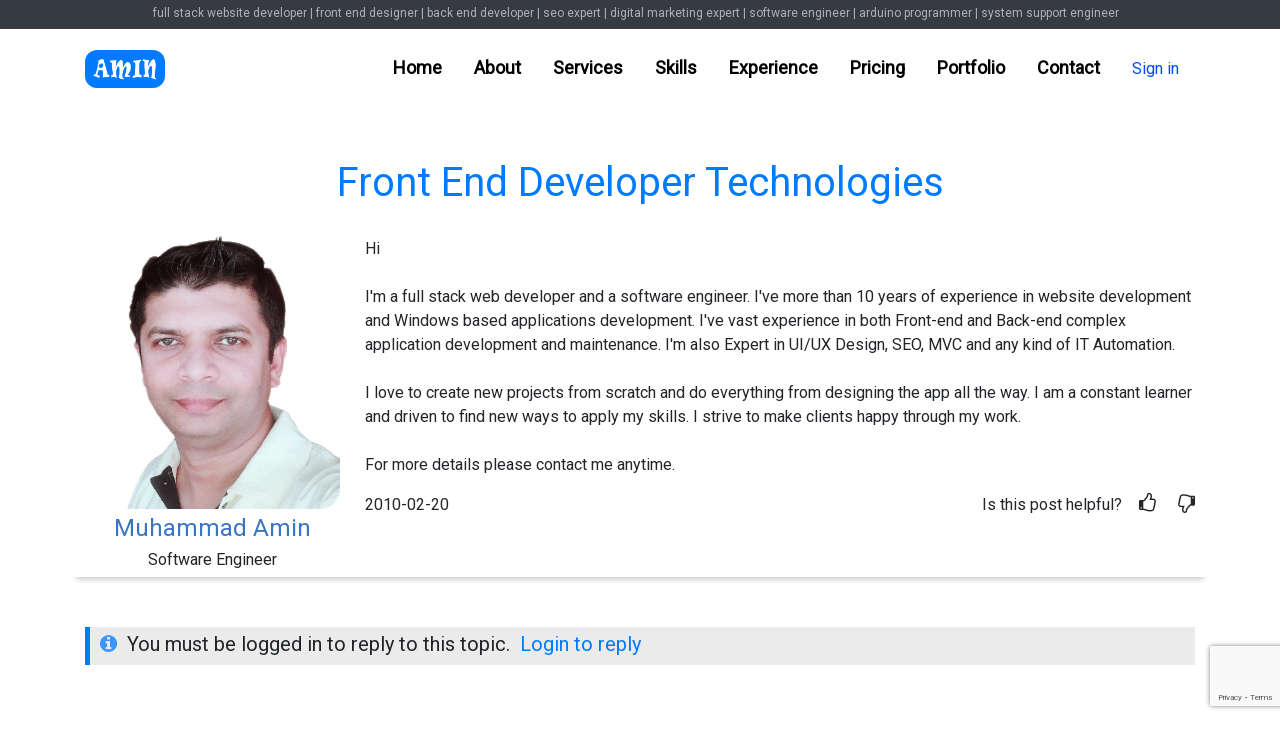

--- FILE ---
content_type: text/html; charset=UTF-8
request_url: http://amin.helloworld.pk/blog/?q=front+end+developer+technologies
body_size: 29190
content:

<!DOCTYPE html>
<html lang="en">

<head>
    <meta charset="utf-8">
    <meta name="viewport" content="width=device-width, initial-scale=1.0, shrink-to-fit=no">
    <title>front end developer technologies</title>
    <meta name="description" content="front end developer technologies, I'm a full stack web developer and software engineer. I've more than 10 years of experience in web development and desktop applications development. I've vast experience in both Front-end and Back-end complex application development and maintenance.

I love to create new projects from scratch and do everything from designing the app all the way. I am a constant learner and driven to find new ways to apply my skills. I strive to make clients happy through my work.

For more details please download my resume.">
    <meta name="keywords" content="front end developer technologies, graphic design, web design, website design, web developer, web designer, webdesign, ecommerce website, website creator, website designer, responsive web design, web development, web developer salary, UI Design, Web Development, SEO Solutions, App Development, MVC Development, IT automation, Github, TECHNICAL SKILLS, Front-end Development, HTML 5, CSS 3, JavaScript, AJAX, jQuery, Back-end Programming, PHP, ASP, Framework, Bootstrap, Angular, Ruby on Rail, Database, MySQL Microsoft Access, Microsoft SQL Server, Applications &amp; Tools, Adobe Dreamweaver Bootstrap Studio Visual Studio Code, Desktop Application Development, Visual Basic 6, Microsoft Visual Studio">
    <meta name="twitter:title" content="front end developer technologies">
    <meta name="twitter:image" content="http://amin.helloworld.pk/assets/img/banner_amin_en.jpg">
    <meta property="og:image" content="http://amin.helloworld.pk/assets/img/banner_amin_en.jpg">
    <meta property="og:type" content="website">
    <meta name="twitter:card" content="summary_large_image">
    <meta name="twitter:description" content="front end developer technologies, I'm a full stack web developer and software engineer. I've more than 10 years of experience in web development and desktop applications development. I've vast experience in both Front-end and Back-end complex application development and maintenance.

I love to create new projects from scratch and do everything from designing the app all the way. I am a constant learner and driven to find new ways to apply my skills. I strive to make clients happy through my work.">
    <link rel="canonical" href="http://amin.helloworld.pk/blog/?q=front+end+developer+technologies"/>
	<link rel="icon" type="image/png" sizes="512x512" href="../assets/img/letter_A_blue-512.png">
    <link rel="icon" type="image/png" sizes="512x512" href="../assets/img/letter_A_blue-512.png">
    <link rel="icon" type="image/jpeg" sizes="1200x600" href="../assets/img/banner_amin_ja.jpg">
    <link rel="icon" type="image/jpeg" sizes="1200x600" href="../assets/img/banner_amin_ja.jpg">
    <link rel="icon" type="image/jpeg" sizes="1200x600" href="../assets/img/banner_amin_ja.jpg">
    <link rel="stylesheet" href="https://cdnjs.cloudflare.com/ajax/libs/twitter-bootstrap/4.6.0/css/bootstrap.min.css">
    <link rel="stylesheet" href="https://fonts.googleapis.com/css?family=Roboto">
    <link rel="stylesheet" href="https://use.fontawesome.com/releases/v5.12.0/css/all.css">
    <link rel="stylesheet" href="https://cdnjs.cloudflare.com/ajax/libs/font-awesome/4.7.0/css/font-awesome.min.css">
    <link rel="stylesheet" href="../assets/fonts/fontawesome5-overrides.min.css">
    <link rel="stylesheet" href="https://cdnjs.cloudflare.com/ajax/libs/animate.css/3.5.2/animate.min.css">
    <link rel="stylesheet" href="https://cdnjs.cloudflare.com/ajax/libs/aos/2.3.4/aos.css">
    <link rel="stylesheet" href="https://cdnjs.cloudflare.com/ajax/libs/lightbox2/2.8.2/css/lightbox.min.css">
    <link rel="stylesheet" href="../assets/css/ma_styles.css">
<meta name="googlebot" content="index,follow" />
<meta name="robots" content="index,follow" />
<meta name="revisit-after" content="5 days" />
<link rel="alternate" hreflang="en" href="http://amin.helloworld.pk/en/" />
<link rel="alternate" hreflang="ja" href="http://amin.helloworld.pk/ja/" />
<link rel="alternate" hreflang="ko" href="http://amin.helloworld.pk/ko/" />
<link rel="alternate" hreflang="ru" href="http://amin.helloworld.pk/ru/" />
<link rel="alternate" hreflang="zh-Hans" href="http://amin.helloworld.pk/zh/" />
<link rel="alternate" hreflang="x-default" href="http://amin.helloworld.pk/" />
<script async custom-element="amp-ad" src="https://cdn.ampproject.org/v0/amp-ad-0.1.js"></script>
<script async src="https://www.googletagmanager.com/gtag/js?id=G-JEBX5W011W"></script>
<script>
  window.dataLayer = window.dataLayer || [];
  function gtag(){dataLayer.push(arguments);}
  gtag('js', new Date());
  gtag('config', 'G-JEBX5W011W');
</script>
</head>

<body data-spy="scroll" data-target="#navigation" data-offset="100">
        <div id="header">
            <h2><a href="http://amin.helloworld.pk/blog/?q=Full+Stack+Website+Developer+in+Dubia+UAE">full stack website developer</a>&nbsp;| <a href="http://amin.helloworld.pk/blog/?q=Front+end+Designer+in+Dubai+UAE">front end designer</a>&nbsp;| <a href="http://amin.helloworld.pk/blog/?q=Back+end+Developer+in+Dubai+UAE">back end developer</a>&nbsp;| <a href="http://amin.helloworld.pk/blog/?q=SEO+Expert+in+Dubai+UAE">seo expert</a>&nbsp;| <a href="http://amin.helloworld.pk/blog/?q=Digital+Marketing+Expert+in+Dubai+UAE">digital marketing expert</a>&nbsp;| <a href="http://amin.helloworld.pk/blog/?q=Software+Engineer+in+Dubai+UAE">software engineer</a>&nbsp;| <a href="http://amin.helloworld.pk/blog/?q=Arduino+Programmer+in+Dubai+UAE">arduino programmer</a>&nbsp;| <a href="http://amin.helloworld.pk/blog/?q=System+Support+Engineer+in+Dubai+UAE">system support engineer</a>&nbsp; &nbsp;</h2>
        </div>
    <div id="header-img" style="width: 0;height: 0;background: url(&quot;../assets/img/banner_amin_en.jpg&quot;) center / cover;"></div>
    <nav class="navbar navbar-light navbar-expand-lg sticky-top clearfix" id="navigation">
        <div class="container"><a class="navbar-brand" href="http://amin.helloworld.pk"><img class="logo btn" src="../assets/img/logo_amin_en.png"></a><button data-toggle="collapse" class="navbar-toggler" data-target="#navcol-1"><span class="sr-only">Toggle navigation</span><span class="navbar-toggler-icon"></span></button>
            <div class="collapse navbar-collapse" id="navcol-1">
                <ul class="navbar-nav ml-auto">
                    <li class="nav-item"><a class="nav-link" href="http://amin.helloworld.pk/#ma_home">Home</a></li>
                    <li class="nav-item"><a class="nav-link" href="http://amin.helloworld.pk/#ma_about">About</a></li>
                    <li class="nav-item"><a class="nav-link" href="http://amin.helloworld.pk/#ma_services">Services</a></li>
                    <li class="nav-item"><a class="nav-link" href="http://amin.helloworld.pk/#ma_skills">Skills</a></li>
                    <li class="nav-item"><a class="nav-link" href="http://amin.helloworld.pk/#ma_experience">Experience</a></li>
                    <li class="nav-item"><a class="nav-link" href="http://amin.helloworld.pk/#ma_pricing">Pricing</a></li>
                    <li class="nav-item"><a class="nav-link" href="http://amin.helloworld.pk/#ma_portfolio">Portfolio</a></li>
                    <li class="nav-item"><a class="nav-link" href="http://amin.helloworld.pk/#ma_contact">Contact</a></li>
											<li class="nav-item navlink"><a class="nav-link" href="http://login.helloworld.pk/?do=signin&back_to=http://amin.helloworld.pk/blog/?q=front+end+developer+technologies">Sign in</a></li>
					                </ul>
            </div>
        </div>
    </nav>
	    <section id="qry_box">
        <div class="container">
            <h1 class="text-capitalize"><a href="http://amin.helloworld.pk/blog/?q=front+end+developer+technologies">front end developer technologies</a></h1>
            <div class="row qry-post">
                <div class="col-12 col-md-3 userinfo">
                    <div class="row">
                        <div class="col-6 col-md-12"><img class="img-fluid" src="../assets/img/amin_jutt.jpg" alt="Software Engineer, Website Developer"></div>
                        <div class="col-6 col-md-12 userabout"><a href="http://amin.helloworld.pk">
                                <h4>Muhammad Amin</h4>
                            </a>
                            <h6>Software Engineer</h6>
                        </div>
                    </div>
                </div>
                <div class="col-12 col-md-9 userreply">
                    <p>Hi<br><br>I'm a full stack web developer and a software engineer.&nbsp;I've more than 10 years of experience in website development and Windows based applications development.&nbsp;I've vast experience in both Front-end and Back-end complex application development and maintenance.&nbsp;I'm also Expert in UI/UX Design, SEO, MVC and any kind of IT Automation.<br><br>I love to create new projects from scratch and do everything from designing the app all the way.&nbsp;I am a constant learner and driven to find new ways to apply my skills.&nbsp;I strive to make clients happy through my work.<br><br>For more details please contact me anytime.</p>
                    <div>
                        <div class="postdate"></div>
                        <div class="postcontrol"></div>
                    </div>
                    <div class="row">
                        <div class="col">
                            <p>2010-02-20</p>
                        </div>
                        <div class="col text-right">
                            <ul class="list-inline">
                                <li class="list-inline-item">Is this post helpful?</li>
                                <li class="list-inline-item"><i class="fa fa-thumbs-o-up icon-thump"></i></li>
                                <li class="list-inline-item"><i class="fa fa-thumbs-o-down icon-thump"></i></li>
                            </ul>
                        </div>
                    </div>
                </div>
            </div>
        </div>
    </section>
		

    <section>
        <div class="container">
            <div class="ask-login">
                <h5><i class="fa fa-info-circle icon"></i>You must be logged in to reply to this topic.<span><a href="http://login.helloworld.pk/?back_to=http://amin.helloworld.pk/blog/?q=front+end+developer+technologies">Login to reply</a></span></h5>
            </div>
        </div>
    </section>
	
	
    <section id="gAds"><div class="container text-center">
<script async src="https://pagead2.googlesyndication.com/pagead/js/adsbygoogle.js?client=ca-pub-4175959975442460"
     crossorigin="anonymous"></script>
<!-- hw_disp_resp -->
<ins class="adsbygoogle"
     style="display:block"
     data-ad-client="ca-pub-4175959975442460"
     data-ad-slot="5772574070"
     data-ad-format="auto"
     data-full-width-responsive="true"></ins>
<script>
     (adsbygoogle = window.adsbygoogle || []).push({});
</script>
</div></section>

    <section id="more-topics">
        <div class="container">
            <div class="heading">
                <h4>Top Topics</h4>
            </div>
            <div class="body">
                <ul class="list-unstyled">
					<li><a href="http://amin.helloworld.pk/blog/?q=visual+studio+expert+near+me">visual studio expert near me</a></li>
					<li><a href="http://amin.helloworld.pk/blog/?q=ajax+success+error+loading">ajax success error loading</a></li><li><a href="http://amin.helloworld.pk/blog/?q=Full+Stack+Website+Developer+and+Software+Engineer">Full Stack Website Developer and Software Engineer</a></li><li><a href="http://amin.helloworld.pk/blog/?q=html+非表示+--">html 非表示 --</a></li><li><a href="http://amin.helloworld.pk/blog/?q=looking+for+a+female+software+engineer">looking for a female software engineer</a></li><li><a href="http://amin.helloworld.pk/blog/?q=complete+web">complete web</a></li><li><a href="http://amin.helloworld.pk/blog/?q=php+null+isset">php null isset</a></li><li><a href="http://amin.helloworld.pk/blog/?q=can+i+learn+javascript+as+a+beginner">can i learn javascript as a beginner</a></li><li><a href="http://amin.helloworld.pk/blog/?q=convert+html+to+pdf+chrome">convert html to pdf chrome</a></li><li><a href="http://amin.helloworld.pk/blog/?q=vb+lset">vb lset</a></li><li><a href="http://amin.helloworld.pk/blog/?q=vb6+erase">vb6 erase</a></li><li><a href="http://amin.helloworld.pk/blog/?q=php+join">php join</a></li><li><a href="http://amin.helloworld.pk/blog/?q=web+developer+jobs+new+york">web developer jobs new york</a></li><li><a href="http://amin.helloworld.pk/blog/?q=youtube+expertzone">youtube expertzone</a></li><li><a href="http://amin.helloworld.pk/blog/?q=css+not+要素">css not 要素</a></li><li><a href="http://amin.helloworld.pk/blog/?q=jquery+ajax+beforesend+doesn">jquery ajax beforesend doesn</a></li><li><a href="http://amin.helloworld.pk/blog/?q=aspx+asp">aspx asp</a></li><li><a href="http://amin.helloworld.pk/blog/?q=php+id=1+online+shop+nigeria">php id=1 online shop nigeria</a></li><li><a href="http://amin.helloworld.pk/blog/?q=html+lang=+str_replace(">html lang= str_replace(</a></li><li><a href="http://amin.helloworld.pk/blog/?q=web+design+kit">web design kit</a></li><li><a href="http://amin.helloworld.pk/blog/?q=html+iframe">html iframe</a></li><li><a href="http://amin.helloworld.pk/blog/?q=ajax+type">ajax type</a></li><li><a href="http://amin.helloworld.pk/blog/?q=javascript+disabled+判定">javascript disabled 判定</a></li><li><a href="http://amin.helloworld.pk/blog/?q=convert+html+to+pdf+using+itextsharp+in+asp.net+core">convert html to pdf using itextsharp in asp.net core</a></li><li><a href="http://amin.helloworld.pk/blog/?q=database+systems+design+implementation">database systems design implementation</a></li><li><a href="http://amin.helloworld.pk/blog/?q=seo+expert+training">seo expert training</a></li><li><a href="http://amin.helloworld.pk/blog/?q=database+long+primary+key">database long primary key</a></li><li><a href="http://amin.helloworld.pk/blog/?q=php+query+loop">php query loop</a></li><li><a href="http://amin.helloworld.pk/blog/?q=full+stack+.net+engineer">full stack .net engineer</a></li><li><a href="http://amin.helloworld.pk/blog/?q=web+development+careers+dubai">web development careers dubai</a></li>                </ul>
            </div>
        </div>
    </section>

<amp-ad width="100vw" height="320"
     type="adsense"
     data-ad-client="ca-pub-4175959975442460"
     data-ad-slot="5772574070"
     data-auto-format="rspv"
     data-full-width="">
  <div overflow=""></div>
</amp-ad>
	
		<section id="gAds"><div class="container text-center">
	<script async src="https://pagead2.googlesyndication.com/pagead/js/adsbygoogle.js?client=ca-pub-4175959975442460"
		 crossorigin="anonymous"></script>
	<!-- hw_disp_resp -->
	<ins class="adsbygoogle"
		 style="display:block"
		 data-ad-client="ca-pub-4175959975442460"
		 data-ad-slot="5772574070"
		 data-ad-format="auto"
		 data-full-width-responsive="true"></ins>
	<script>
		 (adsbygoogle = window.adsbygoogle || []).push({});
	</script>
	</div></section>
	
    <section id="more-topics">
        <div class="container">
            <div class="heading">
                <h4>More Topics</h4>
            </div>
            <div class="body">
                <ul class="list-unstyled">
					<li><a href="http://amin.helloworld.pk/blog/?q=asp+ingénierie">asp ingénierie</a></li><li><a href="http://amin.helloworld.pk/blog/?q=back+end+developer+test">back end developer test</a></li><li><a href="http://amin.helloworld.pk/blog/?q=games+developer+website">games developer website</a></li><li><a href="http://amin.helloworld.pk/blog/?q=jquery+map+with+keys">jquery map with keys</a></li><li><a href="http://amin.helloworld.pk/blog/?q=php+date+picker+w3schools">php date picker w3schools</a></li><li><a href="http://amin.helloworld.pk/blog/?q=javascript+web+developer+job+description">javascript web developer job description</a></li><li><a href="http://amin.helloworld.pk/blog/?q=website+developer+and+marketing">website developer and marketing</a></li><li><a href="http://amin.helloworld.pk/blog/?q=jquery+map+with+keys">jquery map with keys</a></li><li><a href="http://amin.helloworld.pk/blog/?q=php+break+continue+return">php break continue return</a></li><li><a href="http://amin.helloworld.pk/blog/?q=full+stack+developer+hourly+rate+us">full stack developer hourly rate us</a></li><li><a href="http://amin.helloworld.pk/blog/?q=software+test+engineer+jobs+in+mumbai">software test engineer jobs in mumbai</a></li><li><a href="http://amin.helloworld.pk/blog/?q=web+design+kit">web design kit</a></li><li><a href="http://amin.helloworld.pk/blog/?q=desarrollador+de+software+junior+remoto">desarrollador de software junior remoto</a></li><li><a href="http://amin.helloworld.pk/blog/?q=web+developer+ide+free">web developer ide free</a></li><li><a href="http://amin.helloworld.pk/blog/?q=youtube+expertzone">youtube expertzone</a></li><li><a href="http://amin.helloworld.pk/blog/?q=typical+web+developer+hourly+rate">typical web developer hourly rate</a></li><li><a href="http://amin.helloworld.pk/blog/?q=php+xml+要素+追加">php xml 要素 追加</a></li><li><a href="http://amin.helloworld.pk/blog/?q=web+developer+cv+description">web developer cv description</a></li><li><a href="http://amin.helloworld.pk/blog/?q=php+null+isset">php null isset</a></li><li><a href="http://amin.helloworld.pk/blog/?q=seo+expert+training">seo expert training</a></li><li><a href="http://amin.helloworld.pk/blog/?q=data+science+masters+abroad">data science masters abroad</a></li><li><a href="http://amin.helloworld.pk/blog/?q=web+developer+company+name+generator">web developer company name generator</a></li><li><a href="http://amin.helloworld.pk/blog/?q=css+link+like+text">css link like text</a></li><li><a href="http://amin.helloworld.pk/blog/?q=web+developer+freelancer+project">web developer freelancer project</a></li><li><a href="http://amin.helloworld.pk/blog/?q=software+developer+bootcamp+chicago">software developer bootcamp chicago</a></li><li><a href="http://amin.helloworld.pk/blog/?q=hong+kong+developer+salary">hong kong developer salary</a></li><li><a href="http://amin.helloworld.pk/blog/?q=uml+database+multiplicity">uml database multiplicity</a></li><li><a href="http://amin.helloworld.pk/blog/?q=web+development+careers+dubai">web development careers dubai</a></li><li><a href="http://amin.helloworld.pk/blog/?q=software+engineer+courses+sri+lanka">software engineer courses sri lanka</a></li>                </ul>
            </div>
        </div>
    </section>
	
	
		<section id="gAds"><div class="container text-center">
	<script async src="https://pagead2.googlesyndication.com/pagead/js/adsbygoogle.js?client=ca-pub-4175959975442460"
		 crossorigin="anonymous"></script>
	<!-- hw_disp_resp -->
	<ins class="adsbygoogle"
		 style="display:block"
		 data-ad-client="ca-pub-4175959975442460"
		 data-ad-slot="5772574070"
		 data-ad-format="auto"
		 data-full-width-responsive="true"></ins>
	<script>
		 (adsbygoogle = window.adsbygoogle || []).push({});
	</script>
	</div></section>
	
    <section class="mb-5">
        <div class="container">
			<script async src="https://cse.google.com/cse.js?cx=partner-pub-4175959975442460:6929595085"></script>
			<div class="gcse-search"></div>
        </div>
    </section>

    <footer id="ma_footer">
        <div class="text-center footer_text">
            <div class="container">
                <div class="row">
                    <div class="col-md-4 mb-lg-0 mb-4">
                        <h4>Start a project with me !</h4>
                        <p>To start your project - hire me as a good developer. I'll guide you everything professionally through the whole project. Now a days there are lots of tools and pieces of software out there which are use to write code to create great websites.</p><a class="btn btn-primary" role="button" href="#ma_contact">Get Quotation</a>
                    </div>
                    <div class="col-md-4 mb-lg-0 mb-4">
                        <h4>Links</h4>
                        <div class="row">
                            <div class="col text-center">
                                <ul class="list-unstyled">
                                    <li><a href="http://amin.helloworld.pk/#ma_home">Home</a></li>
                                    <li><a href="http://amin.helloworld.pk/#ma_about">About</a></li>
                                    <li><a href="http://amin.helloworld.pk/#ma_services">Services</a></li>
                                    <li><a href="http://amin.helloworld.pk/#ma_skills">Skills</a></li>
                                </ul>
                            </div>
                            <div class="col text-center">
                                <ul class="list-unstyled">
                                    <li><a href="http://amin.helloworld.pk/#ma_experience">Experience</a></li>
                                    <li><a href="http://amin.helloworld.pk/#ma_pricing">Pricing</a></li>
                                    <li><a href="http://amin.helloworld.pk/#ma_portfolio">Portfolio</a></li>
                                    <li><a href="http://amin.helloworld.pk/#ma_contact">Contact</a></li>
                                </ul>
                            </div>
                            <div class="col text-center">
                                <ul class="list-unstyled">
                                    <li><a href="http://amin.helloworld.pk/blog/">Blog</a></li>
                                    <li><a href="http://amin.helloworld.pk/gallery/">Gallery</a></li>
                                    <li><a href="http://amin.helloworld.pk/hobbies/">Hobbies</a></li>
                                </ul>
                            </div>
                        </div>
                    </div>
                    <div class="col-md-4">
                        <h4>Stay Connected</h4>
                        <ul class="list-inline social_media">
                            <li class="list-inline-item"><a class="btn btn-primary" role="button" href="https://www.linkedin.com/in/aminjutt/" target="_blank" title="Linkedin"><i class="fab fa-linkedin"></i></a></li>
                            <li class="list-inline-item"><a class="btn btn-primary" role="button" href="https://github.com/aminjutt79" target="_blank" title="GitHub"><i class="fab fa-github"></i></a></li>
                            <li class="list-inline-item"><a class="btn btn-primary" role="button" href="https://www.freelancer.com/u/aminjutt79" style="height: 38px;" target="_blank" title="Freelancer"><img class="img-fluid" src="../assets/img/freelancer-icon.svg" alt="Freelancer"></a></li>
                            <li class="list-inline-item"><a class="btn btn-primary" role="button" href="https://www.fiverr.com/aminjutt79" style="height: 38px;" target="_blank" title="Fiverr"><img class="img-fluid" src="../assets/img/fiverr-icon.svg" alt="Fiverr"></a></li>
                            <li class="list-inline-item"><a class="btn btn-primary" role="button" href="https://www.youtube.com/channel/UCPQaSUhPr7v0pdhcNi-6vVg" target="_blank" title="YouTube"><i class="fab fa-youtube-square"></i></a></li>
                            <li class="list-inline-item"><a class="btn btn-primary" role="button" href="https://www.tiktok.com/@aminjutt79" target="_blank" title="TikTok"><svg xmlns="http://www.w3.org/2000/svg" width="1em" height="1em" viewBox="0 0 24 24" stroke-width="2" stroke="currentColor" fill="none" stroke-linecap="round" stroke-linejoin="round" class="icon icon-tabler icon-tabler-brand-tiktok">
                                        <path stroke="none" d="M0 0h24v24H0z" fill="none"></path>
                                        <path d="M9 12a4 4 0 1 0 4 4v-12a5 5 0 0 0 5 5"></path>
                                    </svg></a></li>
                            <li class="list-inline-item"><a class="btn btn-primary" role="button" href="https://www.facebook.com/aminjutt79" target="_blank" title="Facebook"><i class="fab fa-facebook-square"></i></a></li>
                            <li class="list-inline-item"><a class="btn btn-primary" role="button" href="https://twitter.com/aminjutt79" target="_blank" title="Twitter"><i class="fab fa-twitter-square"></i></a></li>
                            <li class="list-inline-item"><a class="btn btn-primary" role="button" href="https://api.whatsapp.com/send?phone=923364400100" target="_blank" title="WhatsApp"><i class="fab fa-whatsapp-square"></i></a></li>
                            <li class="list-inline-item"><a class="btn btn-primary" role="button" href="https://join.skype.com/invite/xSXVr5CqsLf6" target="_blank" title="Skype"><i class="fab fa-skype"></i></a></li>
                            <li class="list-inline-item"><a class="btn btn-primary" role="button" href="https://line.me/R/ti/p/aminjutt79" target="_blank" title="LINE"><i class="fab fa-line" title="Skype"></i></a></li>
                            <li class="list-inline-item"><button class="btn btn-primary btn_wechat" type="button" title="WeChat"><i class="fab fa-weixin"></i></button></li>
                        </ul>
                    </div>
                </div>
            </div>
        </div>
        <div class="languages">
            <ul class="list-inline">     
                <li class="list-inline-item"><a href="http://amin.helloworld.pk/?lang=en">English</a></li>
                <li class="list-inline-item"><a href="http://amin.helloworld.pk/?lang=ja">日本語</a></li>
                <li class="list-inline-item"><a href="http://amin.helloworld.pk/?lang=ko">한국어</a></li>
                <li class="list-inline-item"><a href="http://amin.helloworld.pk/?lang=zh">中文</a></li>
                <li class="list-inline-item"><a href="http://amin.helloworld.pk/?lang=ru">русский язык</a></li>
                <li class="list-inline-item"><a href="http://amin.helloworld.pk/?lang=ar">اللغة العربية</a></li>
            </ul>
        </div>
        <div class="copyright">
            <p class="text-center">© 2015 - 2025&nbsp;<a href="http://amin.helloworld.pk" title="ナワズ ムハンマド アミン" style="color: var(--light);font-weight: bold;">アミン</a> - All Rights Reserved.</p>
        </div>
    </footer>

    <div id="myModal" class="modal closeMe">
        <div class="modal-content modal_portfolio">
            <div class="row no-gutters">
                <div class="col-sm-6 col-md-7 imgbox"><img class="img-fluid" id="mImg" style="border-radius: 12px;"></div>
                <div class="col-sm-6 col-md-5 databox">
                    <div>
                        <h3>Project Name:</h3>
                        <p id="mName"></p>
                        <h3>Details:</h3>
                        <p id="mDetails"></p>
                        <h3>Tools and Technologies:</h3>
                        <p id="mTools"></p><a class="btn btn-primary" role="button" id="mLink" href="#" target="_blank">Live View</a>
                    </div>
                </div>
            </div>
        </div>
    </div>
    <div id="myWechat" class="modal closeMe">
        <div class="modal-content modal_wechat"><img class="img-fluid" src="../assets/img/aminjutt79_wechat.png"></div>
    </div>
    <div id="msgSent" class="modal closeMe">
        <div class="text-center modal-content modal_wechat">
            <h2 style="color: var(--red);">Error !</h2>
            <p style="margin-bottom: 10px;margin-top: 10px;">Please check your all data</p>
            <p>or try again later</p>
        </div>
    </div>
    <script src="https://cdnjs.cloudflare.com/ajax/libs/jquery/3.5.1/jquery.min.js"></script>
    <script src="https://cdnjs.cloudflare.com/ajax/libs/twitter-bootstrap/4.6.0/js/bootstrap.bundle.min.js"></script>
    <script src="../assets/js/bs-init.js"></script>
    <script src="https://cdnjs.cloudflare.com/ajax/libs/aos/2.3.4/aos.js"></script>
    <script src="https://ajax.googleapis.com/ajax/libs/jquery/2.1.1/jquery.min.js"></script>
    <script src="https://cdnjs.cloudflare.com/ajax/libs/lightbox2/2.8.2/js/lightbox.min.js"></script>
    <script src="https://www.google.com/recaptcha/api.js?render=6LdTZtEaAAAAAD8O3vBOO7F8h7HeNPQ9GrEmj4lI"></script>
    <script src="../assets/js/ma_script.js"></script>
	<script async src="https://pagead2.googlesyndication.com/pagead/js/adsbygoogle.js?client=ca-pub-4175959975442460" crossorigin="anonymous"></script>
</body>

</html>

--- FILE ---
content_type: text/html; charset=utf-8
request_url: https://www.google.com/recaptcha/api2/anchor?ar=1&k=6LdTZtEaAAAAAD8O3vBOO7F8h7HeNPQ9GrEmj4lI&co=aHR0cDovL2FtaW4uaGVsbG93b3JsZC5wazo4MA..&hl=en&v=N67nZn4AqZkNcbeMu4prBgzg&size=invisible&anchor-ms=20000&execute-ms=30000&cb=p3191pz41dhj
body_size: 48640
content:
<!DOCTYPE HTML><html dir="ltr" lang="en"><head><meta http-equiv="Content-Type" content="text/html; charset=UTF-8">
<meta http-equiv="X-UA-Compatible" content="IE=edge">
<title>reCAPTCHA</title>
<style type="text/css">
/* cyrillic-ext */
@font-face {
  font-family: 'Roboto';
  font-style: normal;
  font-weight: 400;
  font-stretch: 100%;
  src: url(//fonts.gstatic.com/s/roboto/v48/KFO7CnqEu92Fr1ME7kSn66aGLdTylUAMa3GUBHMdazTgWw.woff2) format('woff2');
  unicode-range: U+0460-052F, U+1C80-1C8A, U+20B4, U+2DE0-2DFF, U+A640-A69F, U+FE2E-FE2F;
}
/* cyrillic */
@font-face {
  font-family: 'Roboto';
  font-style: normal;
  font-weight: 400;
  font-stretch: 100%;
  src: url(//fonts.gstatic.com/s/roboto/v48/KFO7CnqEu92Fr1ME7kSn66aGLdTylUAMa3iUBHMdazTgWw.woff2) format('woff2');
  unicode-range: U+0301, U+0400-045F, U+0490-0491, U+04B0-04B1, U+2116;
}
/* greek-ext */
@font-face {
  font-family: 'Roboto';
  font-style: normal;
  font-weight: 400;
  font-stretch: 100%;
  src: url(//fonts.gstatic.com/s/roboto/v48/KFO7CnqEu92Fr1ME7kSn66aGLdTylUAMa3CUBHMdazTgWw.woff2) format('woff2');
  unicode-range: U+1F00-1FFF;
}
/* greek */
@font-face {
  font-family: 'Roboto';
  font-style: normal;
  font-weight: 400;
  font-stretch: 100%;
  src: url(//fonts.gstatic.com/s/roboto/v48/KFO7CnqEu92Fr1ME7kSn66aGLdTylUAMa3-UBHMdazTgWw.woff2) format('woff2');
  unicode-range: U+0370-0377, U+037A-037F, U+0384-038A, U+038C, U+038E-03A1, U+03A3-03FF;
}
/* math */
@font-face {
  font-family: 'Roboto';
  font-style: normal;
  font-weight: 400;
  font-stretch: 100%;
  src: url(//fonts.gstatic.com/s/roboto/v48/KFO7CnqEu92Fr1ME7kSn66aGLdTylUAMawCUBHMdazTgWw.woff2) format('woff2');
  unicode-range: U+0302-0303, U+0305, U+0307-0308, U+0310, U+0312, U+0315, U+031A, U+0326-0327, U+032C, U+032F-0330, U+0332-0333, U+0338, U+033A, U+0346, U+034D, U+0391-03A1, U+03A3-03A9, U+03B1-03C9, U+03D1, U+03D5-03D6, U+03F0-03F1, U+03F4-03F5, U+2016-2017, U+2034-2038, U+203C, U+2040, U+2043, U+2047, U+2050, U+2057, U+205F, U+2070-2071, U+2074-208E, U+2090-209C, U+20D0-20DC, U+20E1, U+20E5-20EF, U+2100-2112, U+2114-2115, U+2117-2121, U+2123-214F, U+2190, U+2192, U+2194-21AE, U+21B0-21E5, U+21F1-21F2, U+21F4-2211, U+2213-2214, U+2216-22FF, U+2308-230B, U+2310, U+2319, U+231C-2321, U+2336-237A, U+237C, U+2395, U+239B-23B7, U+23D0, U+23DC-23E1, U+2474-2475, U+25AF, U+25B3, U+25B7, U+25BD, U+25C1, U+25CA, U+25CC, U+25FB, U+266D-266F, U+27C0-27FF, U+2900-2AFF, U+2B0E-2B11, U+2B30-2B4C, U+2BFE, U+3030, U+FF5B, U+FF5D, U+1D400-1D7FF, U+1EE00-1EEFF;
}
/* symbols */
@font-face {
  font-family: 'Roboto';
  font-style: normal;
  font-weight: 400;
  font-stretch: 100%;
  src: url(//fonts.gstatic.com/s/roboto/v48/KFO7CnqEu92Fr1ME7kSn66aGLdTylUAMaxKUBHMdazTgWw.woff2) format('woff2');
  unicode-range: U+0001-000C, U+000E-001F, U+007F-009F, U+20DD-20E0, U+20E2-20E4, U+2150-218F, U+2190, U+2192, U+2194-2199, U+21AF, U+21E6-21F0, U+21F3, U+2218-2219, U+2299, U+22C4-22C6, U+2300-243F, U+2440-244A, U+2460-24FF, U+25A0-27BF, U+2800-28FF, U+2921-2922, U+2981, U+29BF, U+29EB, U+2B00-2BFF, U+4DC0-4DFF, U+FFF9-FFFB, U+10140-1018E, U+10190-1019C, U+101A0, U+101D0-101FD, U+102E0-102FB, U+10E60-10E7E, U+1D2C0-1D2D3, U+1D2E0-1D37F, U+1F000-1F0FF, U+1F100-1F1AD, U+1F1E6-1F1FF, U+1F30D-1F30F, U+1F315, U+1F31C, U+1F31E, U+1F320-1F32C, U+1F336, U+1F378, U+1F37D, U+1F382, U+1F393-1F39F, U+1F3A7-1F3A8, U+1F3AC-1F3AF, U+1F3C2, U+1F3C4-1F3C6, U+1F3CA-1F3CE, U+1F3D4-1F3E0, U+1F3ED, U+1F3F1-1F3F3, U+1F3F5-1F3F7, U+1F408, U+1F415, U+1F41F, U+1F426, U+1F43F, U+1F441-1F442, U+1F444, U+1F446-1F449, U+1F44C-1F44E, U+1F453, U+1F46A, U+1F47D, U+1F4A3, U+1F4B0, U+1F4B3, U+1F4B9, U+1F4BB, U+1F4BF, U+1F4C8-1F4CB, U+1F4D6, U+1F4DA, U+1F4DF, U+1F4E3-1F4E6, U+1F4EA-1F4ED, U+1F4F7, U+1F4F9-1F4FB, U+1F4FD-1F4FE, U+1F503, U+1F507-1F50B, U+1F50D, U+1F512-1F513, U+1F53E-1F54A, U+1F54F-1F5FA, U+1F610, U+1F650-1F67F, U+1F687, U+1F68D, U+1F691, U+1F694, U+1F698, U+1F6AD, U+1F6B2, U+1F6B9-1F6BA, U+1F6BC, U+1F6C6-1F6CF, U+1F6D3-1F6D7, U+1F6E0-1F6EA, U+1F6F0-1F6F3, U+1F6F7-1F6FC, U+1F700-1F7FF, U+1F800-1F80B, U+1F810-1F847, U+1F850-1F859, U+1F860-1F887, U+1F890-1F8AD, U+1F8B0-1F8BB, U+1F8C0-1F8C1, U+1F900-1F90B, U+1F93B, U+1F946, U+1F984, U+1F996, U+1F9E9, U+1FA00-1FA6F, U+1FA70-1FA7C, U+1FA80-1FA89, U+1FA8F-1FAC6, U+1FACE-1FADC, U+1FADF-1FAE9, U+1FAF0-1FAF8, U+1FB00-1FBFF;
}
/* vietnamese */
@font-face {
  font-family: 'Roboto';
  font-style: normal;
  font-weight: 400;
  font-stretch: 100%;
  src: url(//fonts.gstatic.com/s/roboto/v48/KFO7CnqEu92Fr1ME7kSn66aGLdTylUAMa3OUBHMdazTgWw.woff2) format('woff2');
  unicode-range: U+0102-0103, U+0110-0111, U+0128-0129, U+0168-0169, U+01A0-01A1, U+01AF-01B0, U+0300-0301, U+0303-0304, U+0308-0309, U+0323, U+0329, U+1EA0-1EF9, U+20AB;
}
/* latin-ext */
@font-face {
  font-family: 'Roboto';
  font-style: normal;
  font-weight: 400;
  font-stretch: 100%;
  src: url(//fonts.gstatic.com/s/roboto/v48/KFO7CnqEu92Fr1ME7kSn66aGLdTylUAMa3KUBHMdazTgWw.woff2) format('woff2');
  unicode-range: U+0100-02BA, U+02BD-02C5, U+02C7-02CC, U+02CE-02D7, U+02DD-02FF, U+0304, U+0308, U+0329, U+1D00-1DBF, U+1E00-1E9F, U+1EF2-1EFF, U+2020, U+20A0-20AB, U+20AD-20C0, U+2113, U+2C60-2C7F, U+A720-A7FF;
}
/* latin */
@font-face {
  font-family: 'Roboto';
  font-style: normal;
  font-weight: 400;
  font-stretch: 100%;
  src: url(//fonts.gstatic.com/s/roboto/v48/KFO7CnqEu92Fr1ME7kSn66aGLdTylUAMa3yUBHMdazQ.woff2) format('woff2');
  unicode-range: U+0000-00FF, U+0131, U+0152-0153, U+02BB-02BC, U+02C6, U+02DA, U+02DC, U+0304, U+0308, U+0329, U+2000-206F, U+20AC, U+2122, U+2191, U+2193, U+2212, U+2215, U+FEFF, U+FFFD;
}
/* cyrillic-ext */
@font-face {
  font-family: 'Roboto';
  font-style: normal;
  font-weight: 500;
  font-stretch: 100%;
  src: url(//fonts.gstatic.com/s/roboto/v48/KFO7CnqEu92Fr1ME7kSn66aGLdTylUAMa3GUBHMdazTgWw.woff2) format('woff2');
  unicode-range: U+0460-052F, U+1C80-1C8A, U+20B4, U+2DE0-2DFF, U+A640-A69F, U+FE2E-FE2F;
}
/* cyrillic */
@font-face {
  font-family: 'Roboto';
  font-style: normal;
  font-weight: 500;
  font-stretch: 100%;
  src: url(//fonts.gstatic.com/s/roboto/v48/KFO7CnqEu92Fr1ME7kSn66aGLdTylUAMa3iUBHMdazTgWw.woff2) format('woff2');
  unicode-range: U+0301, U+0400-045F, U+0490-0491, U+04B0-04B1, U+2116;
}
/* greek-ext */
@font-face {
  font-family: 'Roboto';
  font-style: normal;
  font-weight: 500;
  font-stretch: 100%;
  src: url(//fonts.gstatic.com/s/roboto/v48/KFO7CnqEu92Fr1ME7kSn66aGLdTylUAMa3CUBHMdazTgWw.woff2) format('woff2');
  unicode-range: U+1F00-1FFF;
}
/* greek */
@font-face {
  font-family: 'Roboto';
  font-style: normal;
  font-weight: 500;
  font-stretch: 100%;
  src: url(//fonts.gstatic.com/s/roboto/v48/KFO7CnqEu92Fr1ME7kSn66aGLdTylUAMa3-UBHMdazTgWw.woff2) format('woff2');
  unicode-range: U+0370-0377, U+037A-037F, U+0384-038A, U+038C, U+038E-03A1, U+03A3-03FF;
}
/* math */
@font-face {
  font-family: 'Roboto';
  font-style: normal;
  font-weight: 500;
  font-stretch: 100%;
  src: url(//fonts.gstatic.com/s/roboto/v48/KFO7CnqEu92Fr1ME7kSn66aGLdTylUAMawCUBHMdazTgWw.woff2) format('woff2');
  unicode-range: U+0302-0303, U+0305, U+0307-0308, U+0310, U+0312, U+0315, U+031A, U+0326-0327, U+032C, U+032F-0330, U+0332-0333, U+0338, U+033A, U+0346, U+034D, U+0391-03A1, U+03A3-03A9, U+03B1-03C9, U+03D1, U+03D5-03D6, U+03F0-03F1, U+03F4-03F5, U+2016-2017, U+2034-2038, U+203C, U+2040, U+2043, U+2047, U+2050, U+2057, U+205F, U+2070-2071, U+2074-208E, U+2090-209C, U+20D0-20DC, U+20E1, U+20E5-20EF, U+2100-2112, U+2114-2115, U+2117-2121, U+2123-214F, U+2190, U+2192, U+2194-21AE, U+21B0-21E5, U+21F1-21F2, U+21F4-2211, U+2213-2214, U+2216-22FF, U+2308-230B, U+2310, U+2319, U+231C-2321, U+2336-237A, U+237C, U+2395, U+239B-23B7, U+23D0, U+23DC-23E1, U+2474-2475, U+25AF, U+25B3, U+25B7, U+25BD, U+25C1, U+25CA, U+25CC, U+25FB, U+266D-266F, U+27C0-27FF, U+2900-2AFF, U+2B0E-2B11, U+2B30-2B4C, U+2BFE, U+3030, U+FF5B, U+FF5D, U+1D400-1D7FF, U+1EE00-1EEFF;
}
/* symbols */
@font-face {
  font-family: 'Roboto';
  font-style: normal;
  font-weight: 500;
  font-stretch: 100%;
  src: url(//fonts.gstatic.com/s/roboto/v48/KFO7CnqEu92Fr1ME7kSn66aGLdTylUAMaxKUBHMdazTgWw.woff2) format('woff2');
  unicode-range: U+0001-000C, U+000E-001F, U+007F-009F, U+20DD-20E0, U+20E2-20E4, U+2150-218F, U+2190, U+2192, U+2194-2199, U+21AF, U+21E6-21F0, U+21F3, U+2218-2219, U+2299, U+22C4-22C6, U+2300-243F, U+2440-244A, U+2460-24FF, U+25A0-27BF, U+2800-28FF, U+2921-2922, U+2981, U+29BF, U+29EB, U+2B00-2BFF, U+4DC0-4DFF, U+FFF9-FFFB, U+10140-1018E, U+10190-1019C, U+101A0, U+101D0-101FD, U+102E0-102FB, U+10E60-10E7E, U+1D2C0-1D2D3, U+1D2E0-1D37F, U+1F000-1F0FF, U+1F100-1F1AD, U+1F1E6-1F1FF, U+1F30D-1F30F, U+1F315, U+1F31C, U+1F31E, U+1F320-1F32C, U+1F336, U+1F378, U+1F37D, U+1F382, U+1F393-1F39F, U+1F3A7-1F3A8, U+1F3AC-1F3AF, U+1F3C2, U+1F3C4-1F3C6, U+1F3CA-1F3CE, U+1F3D4-1F3E0, U+1F3ED, U+1F3F1-1F3F3, U+1F3F5-1F3F7, U+1F408, U+1F415, U+1F41F, U+1F426, U+1F43F, U+1F441-1F442, U+1F444, U+1F446-1F449, U+1F44C-1F44E, U+1F453, U+1F46A, U+1F47D, U+1F4A3, U+1F4B0, U+1F4B3, U+1F4B9, U+1F4BB, U+1F4BF, U+1F4C8-1F4CB, U+1F4D6, U+1F4DA, U+1F4DF, U+1F4E3-1F4E6, U+1F4EA-1F4ED, U+1F4F7, U+1F4F9-1F4FB, U+1F4FD-1F4FE, U+1F503, U+1F507-1F50B, U+1F50D, U+1F512-1F513, U+1F53E-1F54A, U+1F54F-1F5FA, U+1F610, U+1F650-1F67F, U+1F687, U+1F68D, U+1F691, U+1F694, U+1F698, U+1F6AD, U+1F6B2, U+1F6B9-1F6BA, U+1F6BC, U+1F6C6-1F6CF, U+1F6D3-1F6D7, U+1F6E0-1F6EA, U+1F6F0-1F6F3, U+1F6F7-1F6FC, U+1F700-1F7FF, U+1F800-1F80B, U+1F810-1F847, U+1F850-1F859, U+1F860-1F887, U+1F890-1F8AD, U+1F8B0-1F8BB, U+1F8C0-1F8C1, U+1F900-1F90B, U+1F93B, U+1F946, U+1F984, U+1F996, U+1F9E9, U+1FA00-1FA6F, U+1FA70-1FA7C, U+1FA80-1FA89, U+1FA8F-1FAC6, U+1FACE-1FADC, U+1FADF-1FAE9, U+1FAF0-1FAF8, U+1FB00-1FBFF;
}
/* vietnamese */
@font-face {
  font-family: 'Roboto';
  font-style: normal;
  font-weight: 500;
  font-stretch: 100%;
  src: url(//fonts.gstatic.com/s/roboto/v48/KFO7CnqEu92Fr1ME7kSn66aGLdTylUAMa3OUBHMdazTgWw.woff2) format('woff2');
  unicode-range: U+0102-0103, U+0110-0111, U+0128-0129, U+0168-0169, U+01A0-01A1, U+01AF-01B0, U+0300-0301, U+0303-0304, U+0308-0309, U+0323, U+0329, U+1EA0-1EF9, U+20AB;
}
/* latin-ext */
@font-face {
  font-family: 'Roboto';
  font-style: normal;
  font-weight: 500;
  font-stretch: 100%;
  src: url(//fonts.gstatic.com/s/roboto/v48/KFO7CnqEu92Fr1ME7kSn66aGLdTylUAMa3KUBHMdazTgWw.woff2) format('woff2');
  unicode-range: U+0100-02BA, U+02BD-02C5, U+02C7-02CC, U+02CE-02D7, U+02DD-02FF, U+0304, U+0308, U+0329, U+1D00-1DBF, U+1E00-1E9F, U+1EF2-1EFF, U+2020, U+20A0-20AB, U+20AD-20C0, U+2113, U+2C60-2C7F, U+A720-A7FF;
}
/* latin */
@font-face {
  font-family: 'Roboto';
  font-style: normal;
  font-weight: 500;
  font-stretch: 100%;
  src: url(//fonts.gstatic.com/s/roboto/v48/KFO7CnqEu92Fr1ME7kSn66aGLdTylUAMa3yUBHMdazQ.woff2) format('woff2');
  unicode-range: U+0000-00FF, U+0131, U+0152-0153, U+02BB-02BC, U+02C6, U+02DA, U+02DC, U+0304, U+0308, U+0329, U+2000-206F, U+20AC, U+2122, U+2191, U+2193, U+2212, U+2215, U+FEFF, U+FFFD;
}
/* cyrillic-ext */
@font-face {
  font-family: 'Roboto';
  font-style: normal;
  font-weight: 900;
  font-stretch: 100%;
  src: url(//fonts.gstatic.com/s/roboto/v48/KFO7CnqEu92Fr1ME7kSn66aGLdTylUAMa3GUBHMdazTgWw.woff2) format('woff2');
  unicode-range: U+0460-052F, U+1C80-1C8A, U+20B4, U+2DE0-2DFF, U+A640-A69F, U+FE2E-FE2F;
}
/* cyrillic */
@font-face {
  font-family: 'Roboto';
  font-style: normal;
  font-weight: 900;
  font-stretch: 100%;
  src: url(//fonts.gstatic.com/s/roboto/v48/KFO7CnqEu92Fr1ME7kSn66aGLdTylUAMa3iUBHMdazTgWw.woff2) format('woff2');
  unicode-range: U+0301, U+0400-045F, U+0490-0491, U+04B0-04B1, U+2116;
}
/* greek-ext */
@font-face {
  font-family: 'Roboto';
  font-style: normal;
  font-weight: 900;
  font-stretch: 100%;
  src: url(//fonts.gstatic.com/s/roboto/v48/KFO7CnqEu92Fr1ME7kSn66aGLdTylUAMa3CUBHMdazTgWw.woff2) format('woff2');
  unicode-range: U+1F00-1FFF;
}
/* greek */
@font-face {
  font-family: 'Roboto';
  font-style: normal;
  font-weight: 900;
  font-stretch: 100%;
  src: url(//fonts.gstatic.com/s/roboto/v48/KFO7CnqEu92Fr1ME7kSn66aGLdTylUAMa3-UBHMdazTgWw.woff2) format('woff2');
  unicode-range: U+0370-0377, U+037A-037F, U+0384-038A, U+038C, U+038E-03A1, U+03A3-03FF;
}
/* math */
@font-face {
  font-family: 'Roboto';
  font-style: normal;
  font-weight: 900;
  font-stretch: 100%;
  src: url(//fonts.gstatic.com/s/roboto/v48/KFO7CnqEu92Fr1ME7kSn66aGLdTylUAMawCUBHMdazTgWw.woff2) format('woff2');
  unicode-range: U+0302-0303, U+0305, U+0307-0308, U+0310, U+0312, U+0315, U+031A, U+0326-0327, U+032C, U+032F-0330, U+0332-0333, U+0338, U+033A, U+0346, U+034D, U+0391-03A1, U+03A3-03A9, U+03B1-03C9, U+03D1, U+03D5-03D6, U+03F0-03F1, U+03F4-03F5, U+2016-2017, U+2034-2038, U+203C, U+2040, U+2043, U+2047, U+2050, U+2057, U+205F, U+2070-2071, U+2074-208E, U+2090-209C, U+20D0-20DC, U+20E1, U+20E5-20EF, U+2100-2112, U+2114-2115, U+2117-2121, U+2123-214F, U+2190, U+2192, U+2194-21AE, U+21B0-21E5, U+21F1-21F2, U+21F4-2211, U+2213-2214, U+2216-22FF, U+2308-230B, U+2310, U+2319, U+231C-2321, U+2336-237A, U+237C, U+2395, U+239B-23B7, U+23D0, U+23DC-23E1, U+2474-2475, U+25AF, U+25B3, U+25B7, U+25BD, U+25C1, U+25CA, U+25CC, U+25FB, U+266D-266F, U+27C0-27FF, U+2900-2AFF, U+2B0E-2B11, U+2B30-2B4C, U+2BFE, U+3030, U+FF5B, U+FF5D, U+1D400-1D7FF, U+1EE00-1EEFF;
}
/* symbols */
@font-face {
  font-family: 'Roboto';
  font-style: normal;
  font-weight: 900;
  font-stretch: 100%;
  src: url(//fonts.gstatic.com/s/roboto/v48/KFO7CnqEu92Fr1ME7kSn66aGLdTylUAMaxKUBHMdazTgWw.woff2) format('woff2');
  unicode-range: U+0001-000C, U+000E-001F, U+007F-009F, U+20DD-20E0, U+20E2-20E4, U+2150-218F, U+2190, U+2192, U+2194-2199, U+21AF, U+21E6-21F0, U+21F3, U+2218-2219, U+2299, U+22C4-22C6, U+2300-243F, U+2440-244A, U+2460-24FF, U+25A0-27BF, U+2800-28FF, U+2921-2922, U+2981, U+29BF, U+29EB, U+2B00-2BFF, U+4DC0-4DFF, U+FFF9-FFFB, U+10140-1018E, U+10190-1019C, U+101A0, U+101D0-101FD, U+102E0-102FB, U+10E60-10E7E, U+1D2C0-1D2D3, U+1D2E0-1D37F, U+1F000-1F0FF, U+1F100-1F1AD, U+1F1E6-1F1FF, U+1F30D-1F30F, U+1F315, U+1F31C, U+1F31E, U+1F320-1F32C, U+1F336, U+1F378, U+1F37D, U+1F382, U+1F393-1F39F, U+1F3A7-1F3A8, U+1F3AC-1F3AF, U+1F3C2, U+1F3C4-1F3C6, U+1F3CA-1F3CE, U+1F3D4-1F3E0, U+1F3ED, U+1F3F1-1F3F3, U+1F3F5-1F3F7, U+1F408, U+1F415, U+1F41F, U+1F426, U+1F43F, U+1F441-1F442, U+1F444, U+1F446-1F449, U+1F44C-1F44E, U+1F453, U+1F46A, U+1F47D, U+1F4A3, U+1F4B0, U+1F4B3, U+1F4B9, U+1F4BB, U+1F4BF, U+1F4C8-1F4CB, U+1F4D6, U+1F4DA, U+1F4DF, U+1F4E3-1F4E6, U+1F4EA-1F4ED, U+1F4F7, U+1F4F9-1F4FB, U+1F4FD-1F4FE, U+1F503, U+1F507-1F50B, U+1F50D, U+1F512-1F513, U+1F53E-1F54A, U+1F54F-1F5FA, U+1F610, U+1F650-1F67F, U+1F687, U+1F68D, U+1F691, U+1F694, U+1F698, U+1F6AD, U+1F6B2, U+1F6B9-1F6BA, U+1F6BC, U+1F6C6-1F6CF, U+1F6D3-1F6D7, U+1F6E0-1F6EA, U+1F6F0-1F6F3, U+1F6F7-1F6FC, U+1F700-1F7FF, U+1F800-1F80B, U+1F810-1F847, U+1F850-1F859, U+1F860-1F887, U+1F890-1F8AD, U+1F8B0-1F8BB, U+1F8C0-1F8C1, U+1F900-1F90B, U+1F93B, U+1F946, U+1F984, U+1F996, U+1F9E9, U+1FA00-1FA6F, U+1FA70-1FA7C, U+1FA80-1FA89, U+1FA8F-1FAC6, U+1FACE-1FADC, U+1FADF-1FAE9, U+1FAF0-1FAF8, U+1FB00-1FBFF;
}
/* vietnamese */
@font-face {
  font-family: 'Roboto';
  font-style: normal;
  font-weight: 900;
  font-stretch: 100%;
  src: url(//fonts.gstatic.com/s/roboto/v48/KFO7CnqEu92Fr1ME7kSn66aGLdTylUAMa3OUBHMdazTgWw.woff2) format('woff2');
  unicode-range: U+0102-0103, U+0110-0111, U+0128-0129, U+0168-0169, U+01A0-01A1, U+01AF-01B0, U+0300-0301, U+0303-0304, U+0308-0309, U+0323, U+0329, U+1EA0-1EF9, U+20AB;
}
/* latin-ext */
@font-face {
  font-family: 'Roboto';
  font-style: normal;
  font-weight: 900;
  font-stretch: 100%;
  src: url(//fonts.gstatic.com/s/roboto/v48/KFO7CnqEu92Fr1ME7kSn66aGLdTylUAMa3KUBHMdazTgWw.woff2) format('woff2');
  unicode-range: U+0100-02BA, U+02BD-02C5, U+02C7-02CC, U+02CE-02D7, U+02DD-02FF, U+0304, U+0308, U+0329, U+1D00-1DBF, U+1E00-1E9F, U+1EF2-1EFF, U+2020, U+20A0-20AB, U+20AD-20C0, U+2113, U+2C60-2C7F, U+A720-A7FF;
}
/* latin */
@font-face {
  font-family: 'Roboto';
  font-style: normal;
  font-weight: 900;
  font-stretch: 100%;
  src: url(//fonts.gstatic.com/s/roboto/v48/KFO7CnqEu92Fr1ME7kSn66aGLdTylUAMa3yUBHMdazQ.woff2) format('woff2');
  unicode-range: U+0000-00FF, U+0131, U+0152-0153, U+02BB-02BC, U+02C6, U+02DA, U+02DC, U+0304, U+0308, U+0329, U+2000-206F, U+20AC, U+2122, U+2191, U+2193, U+2212, U+2215, U+FEFF, U+FFFD;
}

</style>
<link rel="stylesheet" type="text/css" href="https://www.gstatic.com/recaptcha/releases/N67nZn4AqZkNcbeMu4prBgzg/styles__ltr.css">
<script nonce="27FC52H2qp7Nt9hWOre71w" type="text/javascript">window['__recaptcha_api'] = 'https://www.google.com/recaptcha/api2/';</script>
<script type="text/javascript" src="https://www.gstatic.com/recaptcha/releases/N67nZn4AqZkNcbeMu4prBgzg/recaptcha__en.js" nonce="27FC52H2qp7Nt9hWOre71w">
      
    </script></head>
<body><div id="rc-anchor-alert" class="rc-anchor-alert"></div>
<input type="hidden" id="recaptcha-token" value="[base64]">
<script type="text/javascript" nonce="27FC52H2qp7Nt9hWOre71w">
      recaptcha.anchor.Main.init("[\x22ainput\x22,[\x22bgdata\x22,\x22\x22,\[base64]/[base64]/[base64]/[base64]/[base64]/[base64]/KGcoTywyNTMsTy5PKSxVRyhPLEMpKTpnKE8sMjUzLEMpLE8pKSxsKSksTykpfSxieT1mdW5jdGlvbihDLE8sdSxsKXtmb3IobD0odT1SKEMpLDApO08+MDtPLS0pbD1sPDw4fFooQyk7ZyhDLHUsbCl9LFVHPWZ1bmN0aW9uKEMsTyl7Qy5pLmxlbmd0aD4xMDQ/[base64]/[base64]/[base64]/[base64]/[base64]/[base64]/[base64]\\u003d\x22,\[base64]\x22,\[base64]/[base64]/Cs8O0AcKSRcKow4YBQ8OOw6/Dt8O0w5hocsKfw4PDjxhoZMKHwqDCmmrCoMKQWXdkZ8ORCsKuw4t7PsKJwpojVWoiw7sUwr07w4/[base64]/ZsKXHEoWwpjCtSkoZUFlYBIww7pQdMOnw63DmSfDlHTCgF8oHMOFO8KBw6jDksKpVjfDn8KKUkvDucOPFMO2ND4/[base64]/DvMKPw4zDhsOAw70uSmnDt2Qsw5XDn8OrNMO8w7TDlC7CmGkTw6cRwpZPfcO9wofCl8O+VTteJCLDjQhSwqnDssKGw5JkZ0TDslAsw6RzW8OvwqHCinEQw55KRcOCwrQ/[base64]/Ug7CoX5MTkx1wp7Cp8KIwqlTQMKZByxFMR4yOsOaeRYeE8Oab8OeOlcHS8Kew7zCucOMwq3DhMKALx3Cs8O4wprCnW0tw6xUw53Dk0HDhGXDkMK2w4vCuUMSXm1XwopZIDTDjlTCmE9GCk93OsOpd8KDwq/[base64]/DmUXDocOlwq/Cg8KjfB0OLMKQwrXDtMK0w4jCn8OIc3vCgH3CgsOqRsKywoJnwpHCnsKYwpgAw69PcRIkw7LCnsO+I8OVw59owonDiz3CqzjCpMK2w6/[base64]/[base64]/DCzCgMO9w4l9C2/DtcOlwqBVw6nDpcOKZmldWcKxw71ywqvCnMK+G8ORw7PCisKWw4tObGY1w4DCvwjCrMKgwoDCmcKmDsOowqPCmxtUw7TCsyQcwrLCu08FwokuwqjDnn8WwrEUw4DCjMOLQj/DrmLCuiHCsyM3w7zDi0/DsxrDrWfCj8K9w5HDvnkVa8KZworDtRBEwoLCggbCqA3Dk8KxIMKrcnPCgsOhw4DDgkvDkRUMwo5nwrXCsMKtAMOaAcORdcKew6tGwqo7w54hwrgewp/Do0nDkcO6wprDrMKMwofDhsOew5cReS/DmWlTw7sAL8O6wo5If8OASAF8wpITwqdUwqnDtXrDgTjDsl/DvmAnXAYvMsK1YEzCvMOrwrxZKMO+KsO3w7DCrknCsMOeCMORw54QwpkhPVcBw4tNw7EdJcOrTsOoVWxLw57DpcOwwqzCkMOWS8OQw5/Dl8OCZMK2HgnDnC/[base64]/[base64]/[base64]/Dr8KuGsOxw6ojU3NkS8K7ZmDCu27ClxXDh8KiUQsvw6FTw5YVw6/[base64]/DgHPDncKtbcOOwqXDgHPDpsOuw73ComMTw4LDkmDDrsOJw5FzVsKKAsORw6jDrX1UCsKgwr4QJsOgw61Wwq5JIXBWwq7DksOwwrQ8dsOWw4TCpCFGWcOcw6wtJcK0woJfAsOHwrXCpUfCvcOQYMO5LW/[base64]/CsQjCpTUWw6ARw79awpzCtxUSw6AOwr9Mw7/DnMKnwpBGSDp3PixyBXzCsnzCm8OywpVPw4tmIMOAwrJBSDlYw4QhwoLDrsOzwoNNH2TCvsKMJMOtVsKKw7PCqMO3P0XDiy8NAMKGJMOlwr/[base64]/[base64]/[base64]/DsHkGw4YMw5FjX8KwNMKDwr4SQMOUwqc/wr83fcOhw6gMMjfDsMOwwp8rw5QnZMKSJ8OJwpDDkMKHbytRSnnCqQzCrwfDqMKdZcK+wqPCvcOdBFAwLg7CjS5QFjRcacKFw7MUwrAgbU82IcOCwq0TdcOSwpd/[base64]/[base64]/wqNHwplWEMKJaMKeWyYKOQnDtsKEWi4qw58Lw403T8OXVgABwrHDtH99w7XCkyFpwq3DssOQbElTCllCKxlGwpHDhsO/[base64]/w6PDnAnCr8O1YnIVJ1ABw6lqQMK0w7NaTnHCqcK8w5bDlVwHMsK3OsKvw7kmw4BHHsKKG2LDhTYNUcODw4wawr1BRltIwoQPc33CsDPDocKww7BhNMKfVGnDpcOEw43CnBnCmcKuw4PCq8OTRcO5BW/CgcKmw7TCoBIaQUvDn2nDoBPCpsK4an1UR8KxEsOEKnwEOzMmw5pvZTfCqUFdIUVnD8ORQyXCucOdwrnDsXdECsOlFBTCjRXCg8KoM2sCw4M0KSLCvX4OwqjDtx7DqMOTa3rCpcKew4xnAMOZPcOQWjDCtgUGwqjDvjnCmsOiw4DCisKuZ2UlwocOwqwLBcOBFcO4wo/Dv0dhw5nDgQlnw6bDqlXCoHUDwp4iVcOMVcKcwokSCB3Dsh4YAsKbLi7CqMKdw45fwrJ8w7Y8wq7DlsKNwonCsXnDgm1jBcOGdFRnSWLDv2h/wrDCpSvDsMOGAz56w5h7NhxWw7nCv8OAGGbCqxQXb8OnDsKZLMKwNcKhwolJw6bCtgU5Y3HDhmDCq3LCkk4VX8KAw7cdBMKVLRsTwoHDi8OmCXVwLMO8DMKjw5HCoGXCrl83LGMgwrjCvXTCpknDn3MqNgMXwrbCiHHDjMKHw5Y/w7dVZ1VMwq8iHWtfMMOvw7dkw6lAw4kGwoLDssKPwovDszLDsH7DpcKmR2lJbETCksO5wqfCv27DvCpSYyDDrMO0RsOqw69iXcOfw5DDr8KncsKUf8OZwrsvw4Ndw6FFwoHCvG/[base64]/[base64]/DiMKfEcKsNkwuZD4EVMKhwo3DqQ7CvMOUDsOWw7rCrCLDg8Oawr8zwroDw5kXJMKXHiPDqcK1w4vCj8OLwqlCw7k6fSvCqHgddcOHw7HCkVPDg8OZR8KmZcKUw418w5rChF3Dv1lAUsKKWMOcFWtKEsKsU8OTwrA5BMO4dn3ClcKdw6PCvsKyS3/DhF8SEsKHFVjCjcOGwpYbwqtrGTNad8OlG8Oow6HCtcOVw7nDjsOlw7/CiGbDhcKWw7xkMhfCvm/DpsKSXMOIw6zDiF9aw4HCtTEHwprDuFbDoiUEWMO/wq4xw6lLw7/Ck8Oyw4jCnU9+OwLDosO4NX1AJ8KDw6E2THTDkMOhw6PCtEQSwrYBZx5Awqwiw4fCj8K2wp04wo/CqcOVwrpAwqQcw5YcHmPDt0lTHDMewpF+Zix2EsKaw6TDogZVN205w7HDrsK5BTkpJnQPwrnDj8KgwrDDtMO4wq4TwqHDv8O9w4kMJcKEw5fCucKQwrDDig11w5bCisOddMOpZcOHw5HDq8OgKMOiWA9edinDngZrw4ISwp/Dn33DhinCkcO6w7jDuWnDjcO+TBnDmhVfwqIPN8OCKHDDtV/CjFsRA8OqKBzCrx1Aw53CjiMYw6PDvC3DlW9ywoRYcB0swq4awqBZay/DtlpKUcOAw50hw6zDq8OqIMOPYMKpw6rDosOZQEx5w7/CicKEwpduw4bChyXCgcORw5tkw49kw53DrMKIw7sWcELChD4vw74owqvDrMORwpoIBSpMw45gwq/DgiLDrcOKw4QIwppwwqAqY8O7wqXCkns1wpwmNHwbw4DDjH7CkCJ/w4gEw5LCm33CrgfDusOXw5Z1AsOIw7TCnQ4oHMO8w48Rw6RNesKpRcKOw4JqVC1fw7s+wqYCaTFkwo9Sw4dRwpV0w4MLG0QdTXcZw6c7Hkx9PMOgFTbDpXd/P217w7dNT8K1eF3DnlHCp1R2LjTDs8Kwwr89THbDhg/DsDDDqsOPAcOPbcOywpxUDMK2dcKtw4N8wofDkAslw7UIJcOZw4/Dg8KBGMOvP8OJOTXCuMKwGMOjw4VkwohwMV03T8KYwrXCo17DmGrDuljDssOXw7R0wqR7w5jCoVxeJmV/w7lnSTDCpSUfTQbCmhzCt2pKJzsKClrCuMO5OcOHdcOrw5rCgWTDicKFLcOpw6NKc8OgQ1PDocKiEE1aGcOAIXLDoMOGfT3CtMK7w7bDgMKjJMK8dsKrYlFqNC7DjsKNGjPCh8KTw4fCocOtQwLCnxoLJ8KmEWDCt8OQw4IzH8K7w45/KcKrRcKQw4jDkcOjwp3ClsOwwpt0ZsK6w7MeFSt9wrjCjMO8YxRhflBLwqUQw6dOUcOZJ8Olw7NMfsK4wqEowqVewrbDrD8Ow5FYwp43J3VIwp/[base64]/CtXDCscKww4ABwqUkw5FWX21RUifCtVsIwpsMw4daw7jDmivDhRjDs8KvMGxew7jDmsOBw6bCmQ7Dr8K4TsOTw5ZFwr8nTzp1OsKYw67DlcOvwqLCo8K3acORN07CtRBdw6PCh8K/L8O1wpkzwrEFJcO3w4FtXE7CvsOuwqdsTsKZCB/CrMOVTB8ed2QzRX3CnE16LGDDkcKhCQpTTMObSMKOw7XCqijDlsOOw6cFw7rCsxbChcKNJXXDicOuX8KKS1nCmmPDhWlewqB0w7YHwpbCiUDDtsK6flzCnsOnWmvDjivDn2k/[base64]/[base64]/Dj8KkNR/DgsKjworCpcOlFGUxb8KTwqgAwoTClmBfeCkXwqEow6suOyVwKMO9w7VNfWTCgGTCoiM8wpHDocKpw5ELw7DDrDRkw7zCvcK9SMO4PWEbdgsiw77CqEjDr1V2Dk3CpsO2FMKYwqM2w6lhEcKowqbDuQLDgT94w64fL8OAQMKvwp/[base64]/CsxdPwqhew75ET0hrwr7CgsK1wrDDpRLCtcOJO8K/w60DdMOGwpAjAGrCtsO5w5vChjzCv8OGK8Knw5HDr03CvsKzwr9uwqTDkTtjWwgKa8OtwqsHwqzCu8K+bcOFwpXCoMK7w6XCscOLMwYRP8KLKsK/ch0nPE/CsXJFwpwST3XDu8K6L8OGfsKpwp1bwpvCkj9vw5/CosKYTMOgLQzDmMKWwrw8XQbClMKwa0JhwowmdMOFw7UTw6rCghrClTfCrCHDrMOQL8KdwrnDpgXDgMKvwrfDmQp0G8KfOsKNw4rDhw/DncO7Z8Ofw7XCksKiPnVUwpzCrF/DnA/DrERcWsO3X3F2HcKWw6XCvcOiSWbCoh7DsgLCssKyw5crwogyUcO3w5jDlcOhw5oLwoFNA8OnJGBOwrQLVmDDnMKScMOdw5rCnEIkAULDrC3Dr8KOw6TCssOhwpfDmhF4w4DDo0zCqcOAw5Aew7vCnF5kCcOcEsKIwrrCgMOLDFDCq1d3wpfDp8OkwokGwp/[base64]/[base64]/Cr8KBMUnCrcOuMzAAXMKBYQzDhkXDiMOBOVjCm2gcNMKXwrrCpsK6e8ONw4bCsg1Owr9LwqRnDj3DlsOpMcO0wohdJUNSMDM4JcKCHQNMUSPCoRRZBzdSworCqQ/CocKfw4nDh8KUw5MDARDChsKFw5c/[base64]/DmgrCksOiJsOgw64aLXZcwq3CpBUMR0/DkR4VVQUdw4oBwrbDvcOdwrpXCwNtagcGwqvCnmLCjHVpaMOKJgLDv8ObVjzDqiXDpsK5aDpxJsK2w5LDnhkow5DCusKObsOgw6jDrMORw65Hw7jDt8KnTDTCpWldwrbDh8Ozw40EXTPDiMOdJ8K5w5gzKMO/wqHChMOxw4bClMOjGcOkwpTDn8KjTTscViZMOHMuwoY+DThUBzsIIMKkG8Osb1jDsMKQJBQ+w5jDnj/CssKDHcOAS8OJwpjCrGkNbiBGw7wWGsKmw70nG8O7w7XDrFTCrAghw7bDmEhlw7B0BmBBw67CvcOdMnrDm8KpEsOLQcKaX8O7wrLCoFTDlsKdBcOYDGrCtCLCjsOOw6bCsEpKC8OLw4BXK3RBWW/CqUgRW8K/w656w4QEbWzDiHrDu0Yowo5tw7vDmsOJwo7Dg8K8JTgZwpREWsKwPAwhBAfCi0R4bxUPwrMzeEFcWFMhXllNDDoWw60sKlvCssOmR8OqwrnDkwDDl8OSJsOMUFt5wpbDu8K5TAA+wqMWQ8Kew7bCnSPDpsKXaFXCpcK/w4bDgMOFw54wwqrCjsOpU04tw5zDiVvCmwXCgD0LVhlHTAQ/w7rCn8O3w7kxw6rCssK/ZlnDp8KZHz7CnWvDrB7DlyFUw64Uw63CrRp1w5/Dtx9TIV/CmS8wb1PDrxMPw5PCsMOtVMORw5XDqcKFMMOvOcKDw5Imw4VYwoLDnR7DvSA5wrPCuCltwrfCtyDDo8OpPMOAZXtMKsO+ZhNXwp3DrMOMw58AGsKkVjHClB/DqWrCh8KVPlVJScOywpXDkQ3ClcOXwpTDs0JlUWfCsMOZw6zCqMOBwp3CgDtYwpXDscOfwr5Pw6cLw50UF3cIw4HCisKgGAPCmsOFZirDpWjDp8OBGUxDwqkEwqxBw6l4w7vDsxgVw7IkKMOXw4w/wrjDiyVLRsOywprDmsK/[base64]/[base64]/CksKGYGDDtwoxw5czaMK5Q8OmGcKBwrosw47CnQ1Xw4kew5sCw74Hwp5fRsKWZl5awoM9wrsEFwDDkcOZw7rDnxNfw5VvfsK+w7XDuMKjGB0sw7XDrmLCoizDpsOpOg0yw6nCrGg+w6vCqAUITkzDtcOCwo8VwpPClMOYwps/wqsdAcOLw4HCi0LCgsOlwq/[base64]/aAMlwr/CiMKoPx7CvXJRw4XClxZKVsK5dcOgw6xLwpJLYFIWwoXChgjCh8OLOGxXeD0efWfCtsKjCCPDlzPDmk4kdcKtw47Cr8OsWxJ4w65MwqnCsxhiIlDDqUpHwqd6w65CfhViPMOgwpbDusOKwpEhwqfDs8KUMn7CpMOdwo4bwoLCgTDDmsOHFDrDgMK3w4NgwqU+w4/[base64]/wpDDozhqS3fDpsONUHgADcOdNsOxw6dVfF3Dq8KAHcOeShfDh2HCo8Kww7LDp0Nvwp5/woR4woHCuzTCqsKyQE00wolHwqrCjsOcw7XClMOEwpstwozDhMKCwpDDvsKWwpbCuz3ChWMTeQgTw7bDv8O/wqNBfgELASvDvDlHIsK9w78iw4PDn8KGw7HDv8Ovw6MTw484D8Ojwok5w4hFAMO7wojDmVvCn8O/[base64]/[base64]/dxBoccOCAV7Ciy7Ck8O3JsOZCgfCvsOawqxOwpwdwrfDtMKRwoPDry0Mw7csw7QSfsKoW8OORxoiHcKCw53CmShRflHDp8OKVWtlHMKrCD03wrkFcgXDtcOUHMKjVQ/DmlrCi0oDE8OewrIWdzRUC1DDgsK6Fk/CisKLwrBTLMO8wqnDi8OgEMORYcKdw5fDp8KDwo3Cmg83wr/CvMKzaMKFRMKAecKnG0vCtzTCscO8G8OTQTADwp5/[base64]/[base64]/DvsOFw4pIMcObw6/Dk8OkAsKpwp5tSsKPUQ/DlsKvw7vCmiY+w7jDjsKOemfDnnrDscK/w75qwoAENsKWw6hUUcOfXTXCrMKPFA/[base64]/L2vCjcKgw5TCu39Vw6XCrTzDgBzDgMKnw6E6AkMKYsK3w6vDnsK3QsOGw4xswr0LwoBxEcKsw7FHw6EewolpH8OIGANPQcKIw6oSwrzDlcOwwpMCw6zDtiDDghzDq8ONJ3NPO8O/ScKaZ0hCw75vw5ANw7IPw60lw7/[base64]/MxNCUENrQcKxcUfDoMOkdsK/ccKSw6Ehw5FdchIBQMOZwqHDlQEhe8KMw5XCgMKfwpbDqjBvwr3ClUIQwrsow51ww4zDjMONwqAjRMK4AkIwaUTCqgd3wpBBPgE3w5nDicKQw4PCn3Y2w43Dn8OnKzzCqMOZw7XDucOEwq7CtmnDnMOJVMO1CsKGwpTCqMKdw5/CrsKxw4vCrMK6wp5PPxFBwqrCjQLDsD1vMsORdMKFwr7DisOjw5Vow4HChsKbw5ZYRBFLUjBwwrFewp7Dg8ODecKvBgnCgMKQwp7DnsOaEcOWYcOBBsKOZsK/QCnDvgPCuSvDvU/CgMO3bRDDrn7DssK8w7cAwrnDuylqwoXDgMOYacKFT0NrWkkjw4pZEMKzw7jDrCYBBcKrw4Nxw5Y8TkHCsQBQbFQ7ECzDt1BhXxPDvwbDnEFDw6nDqUxzw77CvMOLQyYWwp/Ck8Orw4YLw5A+w6F6bcKkwpLCoizCmV/DpmYew7HDnV/ClMKGwrIVw7opRMOsw63CmsKewqoww4xYw73CgzDDgyoRTjfDjcKWw4bCoMKxasOdw4/DuyXDjMO4UcOfRWl6wpbCm8OSEAwIfcKTB2sfwrYiwqw2wpsZdMOpElXCn8Kkw7wIaMKASTU6w4F5woHCrTNAZcOyJ3zCr8KfGmzCgMOTDjsOwo9kw7JDe8KRw5PDu8K0OsOmLhorw6/CgMOZw6Mga8KRwqouwoLDqCxbAcOVfTzCk8ONdyvCkVnClUnDvMKEwpfChcOuLGHDlcKoPiskw4h+K34ow6YLFzjCiVrDlWUNasOrBMKpw4TDsB7DrMOrw6LDlVTDgULDq1TCncKPw5Qqw4hJHwA7f8KRwq/Cny7CvsOYwr/Cn2VgOWgAUCbDnhALw4TDkXd4wo17dFzCmsOywrvDq8OCbybDujPCpcKaTMOxPGN2wqPDq8OSwqfCoXI1C8ORAsOEw5/CuEjCpDfDgTHCmRrCt2l5EsKdGVU8HycwwrJgSsOOw6UNUMKlKTtlaSjDrgLCjMKUAyzCni0/F8KbJTLDq8OuDULDrcOPC8OrLgMGw4vDncO8ZxPCtcO3b2/[base64]/DtRkcw7QZUcKwwo7DnsKgwpIywrcAHjTCkUXCggzDj0LCsyZFwq4nAic1HmdIw5YJVMKuw47DrE/Cn8OfDmnDii3Duj7DmVgLSV1nHGsFwrEhPcK+fcK4w4tfXFnClcO7w4PClCPClsOabS9vDSfCvsK8wr8Vw5wewovDrSNvbMKkV8K2dWrCvloywovDtsOaw443w6hIRsKUw7IcwpR5w4IhZMOsw5TDgMKrW8OvT0/DlT1owrDCkAXDscK4w4EsM8KJw4jCngkSPFTDqDt5ClXDjXpLw5rCkMObw4JJZR0vLcOPwqjDhsOTQMKTw4Jpwq4rQcOTwq0UCsKQMFMfdDIYwpbCocKNw7XCq8OZPwY2wrYlT8KfUg7Cl0/CnsKTwpMBUXwgwp4+w7VyJ8OgMsOnw757eHw5TBXCksOIaMOdYsKgMMOCw7kywoEIwp7CjsO6w7cDOk3Ck8KVw7EQLWrCu8Olw6/CjMOQw6Nlwr19Z2XDvhXChRDCp8O+w4/CoCEJL8K6wqbCsWB1cC7Chwh2wqt6GMOZAXF3QE7Dg1AZw4NjwpnDhxjDu2BVwoFyLTTCqmzCn8KPwqt+TiLDlMKcwrvDucObw5wCBMKhYi3Ci8OYEQ5Pw4U/a0NydcOILcKgO2/CiQcxYjDCrWtkwpILZEfChcO1FMOyw6zDi3DCiMKzw63CpMOoZgA5wojDh8KmwpJgwqd+GMKmPsOSQcO1w6Z1wqzDpT3CtcOBHBrChE7CpMKtbS3DkMOqFMOWw4nDusO1wpMTw7xRZG/Dp8K+JSMMwonCsgTCqEXDjVYyCjBfwq3CpHIELHzDuGPDosOjIRVSw6YiEyBqSMOdAMORE0jDpF3DhMO2wrEDwoZdX2ZYw55gw4rCmAvCnFs8IMKXFyAew4JVfMOfbcOUw5PDq2hEwq9fw5TCtU/CtnfDtMOIb1jDvgvChFtrw64HdS7DsMKRwr9oNMKVw73DmFjCm1PCmFtxAMOyKcOZKMKVAiAwJ1ZAwqQywr7DgSQWNsOUwprDr8KowqswVcO/NsKTwrINw5A8FsKxwqHDjVbDrDvCrcOcRwnCqsKxPsK9wqnDtTIUBifDkAXClMO2w6JlE8OUKsOpwpFow4lbaRDCg8OiIsKdCj5awr7DjgtKw7ZUD3nCjzhIw7s4wpthw4RPahXCmDTCjcOKw6HCnMOhw6XCrWDCp8ODwpxfw79Cw5ENWcKvZ8Kee8K8Ln/CkcOOw5DDlF/CmsKmwqIAw6bCtW3DgcKOwrLCrsOjwrjCgMOCesK9KcODV3wtwpAuw5toT3PDkU3Dgk/CgsO7w5YmVMO+S0IvwoFeL8KXHSgqw6HCnsKMw4XCucKLwpkjfcOiwpnDoQ3DisO3cMORMSvCn8O7dCbCi8KNw6JWwrHDkMOJw40PCGPDjcK4TGJrw6TCsVFEwpvDpUNrTyAMw7N/wooVZMOaDVvCrXHDp8Kiw4vCgQBSw7HCncKMw4bCtMOCccOme3/[base64]/[base64]/dxBdwqvDg0jDusO9b28MQsOtw7PCjUYrwrrDhcKiw7N8w6HDpw1BL8Oue8KcRzHDjMK0QhcCwrkuI8OEXmvCp3Now6Ngwpo7wooFXCDDqmvDkVfDtXnDg2/DrMKQBit/ZiMjwqvDrVY7w77ChcO8w6UgwpjCtcO5QRkhw5Jjw6YMRMKkeV/Cjl7CqcK3dAsRFAjCiMOkTQzCrSguw40ewrkrLg9sY0bCi8O6TUPClsOmT8KpM8Kmwo1DeMOdWXoswpLDtjTDll8Yw5U/Ww5Xw7t3w5rCvF/Dim1hIWNOw5bCvMKmw64nwqkYMMKvwrwhwonCqsOpw6zDngnDksOZw5jClU0NBwbCvcOGwqZ+XMOow4Rhw7TCpjdOw5Z7dXtZZsOLwrNdwq3Ck8K+w5Q9acKhIsKIUsOyAGJiwpQIw5vCssO3w7XCrlnCmUJmfUU4w5/[base64]/DhsKHwpHDqlcxw6XCicKyw5sCSsKuwqfDuzLDjGbDgwIlw7TDs3TDm2oJDcOuTsK0wpvDsAbDgzrDo8KHwooNwr57L8OSw40ew48DZcK5wqUNUcOFW1AyAcKoXMOWfUQcw6sbwr3DvsOJwqJ0wpzCnBnDkw50PhrCpD/[base64]/[base64]/CgMOmRMOYSTXCt8K9wqQjw6VKw6d5w45jw6kkwrNqw5spL3NVw4UcAU06UzTCs0oRw4bDi8Kbw4bCh8K4bMO7KcK0w4tjwpp/W2LCiBA5GVgjwqDDkCUcw47Dl8KewqYScSJHwr7DqMK4CF/ChsKcIcKXCiTDik8uJy7Dr8OeR2NeW8KdMk3DrcKLDMKvVw7DiG8Uw4/DosOAHsOJwpvDtzTCqcOubmLClG1Zw58jw5RkwpYFdcOMJwErWARCw4E8IGnDhsKOHcOywoPDsMKNwp9IESXDvnzDgXQlZBvDlcOoDsKAwpEraMK6O8Ktf8K4wpJAdQkTKy3DicKUwqgtw7/CoMONwqcvwpdsw51zHMKrw5Y1VcKmwpAkBG3DuBZOKxTCiFvCjQwtw5/CjR7DpMK/w7jCvgs9Y8KxTEY3a8O2cMK5wo/DhMOZwpEow6zCjcK2XWvDsxBewqjDpi1be8KDw4AFwoLCqnzCs3hlLwohw73CmsOzw51nwqp4wonDjMKuRC/DrcKkwokCwpApDsOcQRPDssOTw6nCrcOZwo7CuGwqw5XDiht6wpxPXADCi8O+LghsXyIif8OdF8OMIFYjMsKOw6vCpE1ewq17BWfDiDdHw7jCqiXDvsOCfUVzw7fCpSRKw6DCtFheY1LCmwzCmgTCp8O3woPDtsOKNVDDjwDCm8OeHmh9w7/[base64]/[base64]/[base64]/CsMKlfz1zBnPDocOhfcKbGE87cHjDh8OSSWBTOD8Ywp53w4IHBsOWwotHw6XCsBplZGTDqcKFwoYDwpkEeTo0w7DCscKVScKLCTDCqMObwovDmsKSwr/[base64]/DXtnw4xjQhrDo3/Cl04CJF5Uw5YJRXZlwrU6ZMOYS8KWw63DkkTDsMK4wqvDgcKLwrJUWwHCihtIwocbAcOzwqXCo1BWWG3CucKpYMOmNFpyw7DCnXTDvmxqw7wfw47CocO2FBJZJgoOVcOZQsO5ZcKuw5/DgcOhwooBw7UrUUjCjMOoLzAEwpbDrsKLCAg2WsKyICjCoXwqwoQYPsO9w5kJw7tHIWBzIyUkw6BWN8OOw6/DuS5MWyTClsO5fQDCsMO0wot/[base64]/DhTMhWsKzw5rDg8K4SMKUw65gwqs9wpvCi0Fow4pPBxloTixvMsOcAsONwq94wr7DsMKTwr1cB8Kiw71KJ8Ozw48zBwNfwr1ww67DvsOiLMOOwqHDr8OAw6PClMOmZkA2Di/[base64]/XU3DpFNpwqQ4wr7ClcKrdUV6wo/DsMKiYDHDh8KBw4rCkFbDp8KzwoMwE8Kcw6V9XRPDp8KMwrTDqTrCswLDi8ORJlnCuMOcQVbDs8K+w4YrwqLDnRt6wpnDqkbDhDXDicOYwqXDokQZw4/[base64]/Di0kqw6IeCMKawrfCh8OMBMOTw5HCl07Cp2Ffw7o3wrPDi8OzwoBrHcKbw7XDjcKiw6QNC8KHfMOoLVfCnj7CrcKGw71MTMOULMKvw7QoLcK2w6rCi1cow5zDlibDoQoZCRFewpElOcOiw7/Do0zDu8KNwqDDqSUjLsOMRcKFNn7CpTrCoBY/KiDDg352KMOTIwbDuMOOwrFTEEjCok/DpQzCmMOfMMKFacKLw7/Dv8OywrcyE2pQwq7Ds8OnO8O+MjYLw5ZNw4XDqldaw4vClsOMwqjCtMOfwrQILF51BcOyWcKywonCsMKFE0rDj8KPw5oHesKBwpJAw5c6w5TCvcOyLMK0BXxqb8KuXxTCisKEI29hw7A2wqZyJcO5T8KVfDlLw7dCw5rCuMK2XQDDvsKawqvDoVEGDcOMY2A/DcOYCGTChsOVUMK7ScKJA0XCgBbCjsK/[base64]/DlsKWwpBNN34Ba04aw6DDiMO+w4LClMOwTW3DkWgrUcOEw44pVMKDw7bCqTUgw6XDsMKuIjxBwoEIVMOQCsKTwoJYFmjDsSRsZMOuHiTChsKzGsKtYkPDglfDmcOyXyNZw6J7wpXCuDbCoDTCiCvCvcO7wr3CqMOOEMOjwq5YN8OOwpElwpEwEMOnHSTDiF05w5/CvcKWwrLCqTjCiHDCqkxLO8Omf8K9LAzDgcOFwpVow6EWdDHCiCvCtsKpwrHDssKXwqXDocK/wozCqlzDsRELADjCuB1Jw4jDucO3CWxuHBRGw5fCt8Odw74eQ8OvWMOjMHtKwp/[base64]/[base64]/[base64]/[base64]/woHDq0HDkTcdwqZUwqXDiQvDgsK3wrMgChALFMKtw7zCvMKMw4rDsMOYwrnCnk8raMOGw557w6vDgcKrMG1Sw7LDix4nTcOrw5nCucOrecOnwrIzdsOYMsK4N3B7w6hbIMKpwovCrAHChsKWHwknby9Hw7bCnQtywrfDvwdleMKDwqlybsOsw5nDrnXCkcOcwo3Dkn9/bAbDmcKjZFfCkjV8IzXCn8OLwqfChcK2wqXCuhfDgcKCFiLDocKKwpw3wrbDnU5xwpgbG8KbI8K2wozDscO/JHlaw6bChQ8ca2FBbcKFw7dobcOcwrTCmFrDmEhsXMOmIzTCpsOfwoXDrsKPwofDpnhpYEIOHzk9NsKrw60daHnDl8KSKcKZeTbCo03CoxzCq8OSw77CqgXDnsK1wpvCrMOZPsOLAcOqDh/CpT0udMOiw4/DjcKfwpzDh8KZw7dFwq1pwoDDjMK/QcK0wo7CnUrChMKBeEvDrsODwr0fHTnCocKqc8OID8KDwqPCgMKgezXCvlHCoMKyw64lwow1w6R0ZE02IxpBwqzCnATDlx5kUgRRw4Q2ZwEtGcOGCH1Pw7ALECQ1w7Yvc8KvUMKvVgDDpXnDucKcw6XDjGfCscObPQ8NBmnCjMKiw7/DrcK9W8OSIcOLw7bClEvDvMK4CGDCjsKZLMOowo7DjcOVfiLCmw7Ds3/Dv8OxX8Owc8OwW8O1wroGFMO1wrjCnMOwQTDCgS4gworCjHoJwrd3w4nDi8KPw7UQD8OqwqnDlVbCr2/[base64]/[base64]/Wk4lw4bCnMKdTcOlB8Oewrw2wpVVwqjCoMOnwoDCicKUdCzCqVLCrjMXU0/CmsOjwrtkURFlwo7CgmN1woHCtcKDFsKJwoAxwoVXwpZwwp0KwoDDpkbDoQ7DoTfCvTfCkwQqYsOTVMOQe0HDtH7CjQIffMK2wqPDgMO4w7Qaa8OlIMKSwpDCnsKPBVXDmcOWwrwGwrNHw5HCvMO2XUPCicK/VsOxw43CnsKzwpIEwrocKirDmMKqQlfCgDLDtUYoXEVBecOQw4fCgWNwFnDDj8KmAcOUHcOTNCUvRmJrUwTCkjvClMKvw5rDm8OMwoVHw5zChBPCmT/DohfCocOHwprCisO0wqJtwo8eJ2Z0MXIMw7/DuWHCoDTCgQPDo8KLHg5KZHhRw5QPw7pcfsK4w7hHPXHCn8K5wpTCjsKmP8KGccOfwr/DiMKjwqXDhWzCtsOBwo7DvMKIKVBnwo7CjMO7wo7DnApawqrDlcKhw7rDkzhRw4dBEsK5Di/[base64]/CognCqMOQDsKZNSR4K8K1Bk/CvsOODn9LCMKeMsKXwp1AwrfCv0lkEMO3wocsTyPDg8O8w4TChcKEw6dnw6LCuR9qb8Knw4J2RD/DscK0dsKFwqbDtMOwY8OVZ8KCwqJXCU4ewo3DoCI3TcOFwo7CsyFeUMOpwq5kwqBYAhQ+wrB0MBsJwrxnwqhlVUxLwrjCv8OCwocLw7tbLB/CpcOENhjCh8KsLMOhw4bDmCUOXsKQwohtwoIyw6hVwpYjAE/DkRDDqcK4IcKXw7gcK8KiwojDkcKFwoA7wqJRVmFNw4XCpcO4HGBFFSPDmsO9w7Q3w5luYnocw6nDmMOcwo/Dl2fDksOswrM2I8OEG1l9MiVxw4DDsVDCmcOhXMOiwqkJw55Nw6pGV1/[base64]/CrwxIw69Lw4Q5wq3Dhn8PwqhAwrPDicK3w4MYwovDhcK2TS80D8O1ccOFR8OTwqvCkw3DpHXCnxtOwofChkLDiG8ITcKWw6bCssKmw6LCusOSw4XCssOBccKBwrfClHPDrDXDuMO3QsK2FMOUFxFnw5rClm/CqsO6MsO+cMK9BTA3bMOTWMOxVAXDkhh5S8Krw5PDk8OZw7zCt0daw7s3w4gww5NRwp/CgD7DuB0Tw4zDmCvCg8O1cDACw5lAw4xBwqwqM8OwwrFmD8Oow7TCiMKrAcO8axNdw7fCksKAIwRXXEzCucOxw7TCvSDDhz7Cs8KQIhjDlcOKw5DChiYcUcOiwqAiQFUvI8Ojwp/DjU/DtUkGwplwZcKBSTBwwqXDvMOKSl0iTyDDssKPV1bChirCoMK9McOdH0sVwo4QesKswq7Ck3U/fMOIF8KUbW/DpMOHw4lvw5nDuCTDosOAwqlEfCoEwpDDisOvwpE2w45mO8OVezhvwofDmMOKPFrDuHLCtwZ5fMOCw5oKMcOZA09/w5LCnyJ4R8OoX8OswofChMOOG8KMw7HDtxfDs8KbDmcuL0sFbTPDlXnDi8OZLsKvOcKqSHrCqXJ2YzAmXMOxw6grw67Dgj4MCnYjDMKZwoIHRXtiFismw70HwpRpAklYSMKGw65JwrkUciY/Dn0DDiTCoMKMKVINwrDCnsKeFsKZLnDDggfDqToUTyTDiMK9RcOXcsO7wr7Dn2bDqxI4w7PDsjHDu8KdwqsjW8Oyw4dPw6MVwr3DssOpw4fDrMKdfcOFYw9LP8KvI2YnesK3w6LDuhXCm8OJwp3CusOZBBTCtx5ycMOfNy/Ct8OWP8KPbiDCosOkecOwBMKYwpfCuwE7w7AewrfDrcOEwrNdZlXDnMOUw74GORNQw79KCMOIHjXDtsOBZgVlw4/CjlccKMOhSWfDn8O8w43Cix3CnnHCt8K5w5DCuVcVZcK+AUbCsjDDgcOuw79twrDDqsOywoAKNFPDoDpewo4rDsOzRlxdasOkwoR6TcOrwr/DlsOCHxrCpMKtw6PCqRzDh8K4wonDnMKew5dg\x22],null,[\x22conf\x22,null,\x226LdTZtEaAAAAAD8O3vBOO7F8h7HeNPQ9GrEmj4lI\x22,0,null,null,null,0,[21,125,63,73,95,87,41,43,42,83,102,105,109,121],[7059694,493],0,null,null,null,null,0,null,0,null,700,1,null,0,\[base64]/76lBhn6iwkZoQoZnOKMAhmv8xEZ\x22,0,0,null,null,1,null,0,1,null,null,null,0],\x22http://amin.helloworld.pk:80\x22,null,[3,1,1],null,null,null,1,3600,[\x22https://www.google.com/intl/en/policies/privacy/\x22,\x22https://www.google.com/intl/en/policies/terms/\x22],\x22ob7J70l+BbrSEmWKyTCiSwoDxtrFTSrcoJzl1/JZXrY\\u003d\x22,1,0,null,1,1769904804574,0,0,[176,77,139,143],null,[201,215],\x22RC-tTS9dJ2K_Hfu7w\x22,null,null,null,null,null,\x220dAFcWeA7zXr59JDTXTNSxYiHSYA_QA7H8Bjbgm_DbBpDFLDGbfWvQ4JjXzbdvubwsolcPWLDViMV6VHbvS9QZOoy4aFmG8RBbug\x22,1769987604554]");
    </script></body></html>

--- FILE ---
content_type: text/html; charset=UTF-8
request_url: https://syndicatedsearch.goog/cse_v2/ads?sjk=fzvisPIdSKqZthvsfJ9h8Q%3D%3D&adsafe=low&cx=partner-pub-4175959975442460%3A6929595085&fexp=20606%2C17301431%2C17301434%2C17301435%2C17301266%2C72717107&client=google-coop&q=front%20end%20developer%20technologies&r=m&hl=en&ivt=0&type=0&oe=UTF-8&ie=UTF-8&format=p4&ad=p4&nocache=3821769901205328&num=0&output=uds_ads_only&source=gcsc&v=3&bsl=10&pac=0&u_his=2&u_tz=0&dt=1769901205342&u_w=1280&u_h=720&biw=1280&bih=720&psw=1280&psh=4283&frm=0&uio=-&drt=0&jsid=csa&jsv=861291464&rurl=http%3A%2F%2Famin.helloworld.pk%2Fblog%2F%3Fq%3Dfront%2Bend%2Bdeveloper%2Btechnologies%23gsc.tab%3D0%26gsc.q%3Dfront%2520end%2520developer%2520technologies%26gsc.page%3D1
body_size: 13700
content:
<!doctype html><html lang="en"> <head> <style id="ssr-boilerplate">body{-webkit-text-size-adjust:100%; font-family:arial,sans-serif; margin:0;}.div{-webkit-box-flex:0 0; -webkit-flex-shrink:0; flex-shrink:0;max-width:100%;}.span:last-child, .div:last-child{-webkit-box-flex:1 0; -webkit-flex-shrink:1; flex-shrink:1;}.a{text-decoration:none; text-transform:none; color:inherit; display:inline-block;}.span{-webkit-box-flex:0 0; -webkit-flex-shrink:0; flex-shrink:0;display:inline-block; overflow:hidden; text-transform:none;}.img{border:none; max-width:100%; max-height:100%;}.i_{display:-ms-flexbox; display:-webkit-box; display:-webkit-flex; display:flex;-ms-flex-align:start; -webkit-box-align:start; -webkit-align-items:flex-start; align-items:flex-start;box-sizing:border-box; overflow:hidden;}.v_{-webkit-box-flex:1 0; -webkit-flex-shrink:1; flex-shrink:1;}.j_>span:last-child, .j_>div:last-child, .w_, .w_:last-child{-webkit-box-flex:0 0; -webkit-flex-shrink:0; flex-shrink:0;}.l_{-ms-overflow-style:none; scrollbar-width:none;}.l_::-webkit-scrollbar{display:none;}.s_{position:relative; display:inline-block;}.u_{position:absolute; top:0; left:0; height:100%; background-repeat:no-repeat; background-size:auto 100%;}.t_{display:block;}.r_{display:-ms-flexbox; display:-webkit-box; display:-webkit-flex; display:flex;-ms-flex-align:center; -webkit-box-align:center; -webkit-align-items:center; align-items:center;-ms-flex-pack:center; -webkit-box-pack:center; -webkit-justify-content:center; justify-content:center;}.q_{box-sizing:border-box; max-width:100%; max-height:100%; overflow:hidden;display:-ms-flexbox; display:-webkit-box; display:-webkit-flex; display:flex;-ms-flex-align:center; -webkit-box-align:center; -webkit-align-items:center; align-items:center;-ms-flex-pack:center; -webkit-box-pack:center; -webkit-justify-content:center; justify-content:center;}.n_{text-overflow:ellipsis; white-space:nowrap;}.p_{-ms-flex-negative:1; max-width: 100%;}.m_{overflow:hidden;}.o_{white-space:nowrap;}.x_{cursor:pointer;}.y_{display:none; position:absolute; z-index:1;}.k_>div:not(.y_) {display:-webkit-inline-box; display:-moz-inline-box; display:-ms-inline-flexbox; display:-webkit-inline-flex; display:inline-flex; vertical-align:middle;}.k_.topAlign>div{vertical-align:top;}.k_.centerAlign>div{vertical-align:middle;}.k_.bottomAlign>div{vertical-align:bottom;}.k_>span, .k_>a, .k_>img, .k_{display:inline; vertical-align:middle;}.si101:nth-of-type(5n+1) > .si141{border-left: #1f8a70 7px solid;}.rssAttrContainer ~ .si101:nth-of-type(5n+2) > .si141{border-left: #1f8a70 7px solid;}.si101:nth-of-type(5n+3) > .si141{border-left: #bedb39 7px solid;}.rssAttrContainer ~ .si101:nth-of-type(5n+4) > .si141{border-left: #bedb39 7px solid;}.si101:nth-of-type(5n+5) > .si141{border-left: #ffe11a 7px solid;}.rssAttrContainer ~ .si101:nth-of-type(5n+6) > .si141{border-left: #ffe11a 7px solid;}.si101:nth-of-type(5n+2) > .si141{border-left: #fd7400 7px solid;}.rssAttrContainer ~ .si101:nth-of-type(5n+3) > .si141{border-left: #fd7400 7px solid;}.si101:nth-of-type(5n+4) > .si141{border-left: #004358 7px solid;}.rssAttrContainer ~ .si101:nth-of-type(5n+5) > .si141{border-left: #004358 7px solid;}.z_{cursor:pointer;}.si130{display:inline; text-transform:inherit;}.flexAlignStart{-ms-flex-align:start; -webkit-box-align:start; -webkit-align-items:flex-start; align-items:flex-start;}.flexAlignBottom{-ms-flex-align:end; -webkit-box-align:end; -webkit-align-items:flex-end; align-items:flex-end;}.flexAlignCenter{-ms-flex-align:center; -webkit-box-align:center; -webkit-align-items:center; align-items:center;}.flexAlignStretch{-ms-flex-align:stretch; -webkit-box-align:stretch; -webkit-align-items:stretch; align-items:stretch;}.flexJustifyStart{-ms-flex-pack:start; -webkit-box-pack:start; -webkit-justify-content:flex-start; justify-content:flex-start;}.flexJustifyCenter{-ms-flex-pack:center; -webkit-box-pack:center; -webkit-justify-content:center; justify-content:center;}.flexJustifyEnd{-ms-flex-pack:end; -webkit-box-pack:end; -webkit-justify-content:flex-end; justify-content:flex-end;}</style>  <style>.si25{font-weight:700;font-size:14px;line-height:20px;color:#FFFFFF;}.si18{color:#0B5394;text-decoration:none;}.si15{line-height:19px;color:#0B5394;}.si15:hover{text-decoration:underline;}.si16{line-height:19px;padding-left:3px;padding-right:3px;color:#0B5394;}.si24{color:#FFFFFF;}.styleable-rootcontainer{background-color:#FFFFFF;font-family:georgia,arial,serif,arial,sans-serif;font-size:13px;padding-bottom:6px;padding-left:4px;padding-top:6px;color:#333333;width:100%; -ms-flex-negative:1;-webkit-box-flex:1 0; -webkit-flex-shrink:1; flex-shrink:1;}.styleable-description{line-height:15px;max-width:600px;}.styleable-visurl{line-height:15px;margin-right:4px;color:#FFFFFF;}.styleable-title{font-size:16px;line-height:22px;color:#0B5394;text-decoration:underline;}.si67{font-weight:400;font-family:sans-serif,arial,sans-serif;font-size:12px;line-height:12px;padding-top:1px;color:#327c50;}.si1{color:#333333;}.si2{padding-bottom:2px;padding-right:3px;}.si11{line-height:14px;color:#666666;}.si20{line-height:12px;margin-left:12px;}.si70{padding-bottom:14px;padding-left:30px;padding-right:30px;padding-top:0px;}.si71{font-size:16px;line-height:18px;color:#0B5394;}.si71:hover{text-decoration:underline;}.si72{line-height:15px;}.si9{margin-left:12px;}.si21{border-radius:2px;font-size:13px;height:28px;max-width:300px;margin-bottom:7px;margin-left:1px;margin-right:2px;margin-top:4px;padding-left:5px;padding-right:5px;color:#0B5394;-webkit-box-shadow:0px 1px 3px rgba(0, 0, 0, 0.12),0px 1px 2px rgba(0, 0, 0, 0.24); -moz-box-shadow:0px 1px 3px rgba(0, 0, 0, 0.12),0px 1px 2px rgba(0, 0, 0, 0.24); -ms-box-shadow:0px 1px 3px rgba(0, 0, 0, 0.12),0px 1px 2px rgba(0, 0, 0, 0.24); box-shadow:0px 1px 3px rgba(0, 0, 0, 0.12),0px 1px 2px rgba(0, 0, 0, 0.24);}.si21:hover{text-decoration:underline;}.si126{font-size:13px;padding-bottom:3px;padding-left:3px;padding-right:1px;padding-top:3px;color:#0B5394;}.si22{padding-bottom:3px;padding-left:3px;padding-right:3px;padding-top:3px;}.si130{font-weight:700;}.si68{height:15px;width:15px;}.y_{font-weight:400;background-color:#ffffff;border:1px solid #dddddd;font-family:sans-serif,arial,sans-serif;font-size:12px;line-height:12px;padding-bottom:5px;padding-left:5px;padding-right:5px;padding-top:5px;color:#666666;}.adBadgeBullet{font-weight:700;padding-left:6px;padding-right:6px;}.wtaBubbleText{font-size:12px;color:#666666;}.priceExtensionChipsExpandoPriceHyphen{margin-left:5px;}.priceExtensionChipsPrice{margin-left:5px;margin-right:5px;}.srSpaceChar{width:3px;}.srLink{}.srLink:hover{text-decoration:underline;}.promotionExtensionOccasion{font-weight:700;}.promotionExtensionLink{}.promotionExtensionLink:hover{text-decoration:underline;}.si7{padding-bottom:3px;padding-left:6px;padding-right:4px;}.ctdRatingSpacer{width:3px;}.si14{margin-left:12px;margin-top:4px;}.sitelinksLeftColumn{padding-right:20px;}.sitelinksRightColumn{padding-left:20px;}.exp-sitelinks-container{padding-top:4px;}</style> <meta content="NOINDEX, NOFOLLOW" name="ROBOTS"> <meta content="telephone=no" name="format-detection"> <meta content="origin" name="referrer"> <title>Ads by Google</title>   </head> <body>  <div id="adBlock">   <div id="ssrad-master" data-csa-needs-processing="1" data-num-ads="2" class="parent_container"><div class="i_ div si135" style="-ms-flex-direction:column; -webkit-box-orient:vertical; -webkit-flex-direction:column; flex-direction:column;-ms-flex-pack:start; -webkit-box-pack:start; -webkit-justify-content:flex-start; justify-content:flex-start;-ms-flex-align:stretch; -webkit-box-align:stretch; -webkit-align-items:stretch; align-items:stretch;" data-ad-container="1"><div id="e1" class="i_ div clicktrackedAd_js styleable-rootcontainer" style="-ms-flex-direction:column; -webkit-box-orient:vertical; -webkit-flex-direction:column; flex-direction:column;"><div class="i_ div" style="-ms-flex-direction:row; -webkit-box-orient:horizontal; -webkit-flex-direction:row; flex-direction:row;-ms-flex-pack:start; -webkit-box-pack:start; -webkit-justify-content:flex-start; justify-content:flex-start;-ms-flex-align:start; -webkit-box-align:start; -webkit-align-items:flex-start; align-items:flex-start;"><a class="p_ styleable-title a" href="https://syndicatedsearch.goog/aclk?sa=L&amp;ai=DChsSEwiQp5vl87aSAxWjB9QBHQSmAXQYACICCAEQARoCb2E&amp;co=1&amp;ase=2&amp;gclid=EAIaIQobChMIkKeb5fO2kgMVowfUAR0EpgF0EAAYASAAEgKVWvD_BwE&amp;cid=[base64]&amp;cce=2&amp;category=acrcp_v1_37&amp;sig=AOD64_0ztdHVR3nZJ5Ri3Il0gMKP4gechw&amp;q&amp;nis=4&amp;adurl=https://www.cdw.com/content/cdw/en/solutions/digital-enablement/custom-application-development/software-engineering.html?cm_ven%3Dacquirgy%26cm_cat%3Dgoogle%26cm_pla%3DS3%2BSoftwareEngineering%2BSoftwareEngineering%26cm_ite%3DSecondary%2BB%26ef_id%3D%7Bgclid%7D:G:s%26s_kwcid%3DAL!4223!3!794215383545!b!!s!!custom%2520app!23487222456!192406730815%26gclsrc%3Daw.ds%26gad_source%3D5%26gad_campaignid%3D23487222456" data-nb="0" attributionsrc="" data-set-target="1" target="_top">Custom Software Solutions - Secure &amp; Scalable Software</a></div><div class="i_ div" style="-ms-flex-direction:row; -webkit-box-orient:horizontal; -webkit-flex-direction:row; flex-direction:row;-ms-flex-pack:start; -webkit-box-pack:start; -webkit-justify-content:flex-start; justify-content:flex-start;-ms-flex-align:center; -webkit-box-align:center; -webkit-align-items:center; align-items:center;"><div class="i_ div si25 w_" style="-ms-flex-direction:row; -webkit-box-orient:horizontal; -webkit-flex-direction:row; flex-direction:row;"><span class="p_  span">Sponsored</span><span class="p_ adBadgeBullet span">·</span></div><a class="m_ o_ styleable-visurl a" data-lines="1" data-truncate="0" href="https://syndicatedsearch.goog/aclk?sa=L&amp;ai=DChsSEwiQp5vl87aSAxWjB9QBHQSmAXQYACICCAEQARoCb2E&amp;co=1&amp;ase=2&amp;gclid=EAIaIQobChMIkKeb5fO2kgMVowfUAR0EpgF0EAAYASAAEgKVWvD_BwE&amp;cid=[base64]&amp;cce=2&amp;category=acrcp_v1_37&amp;sig=AOD64_0ztdHVR3nZJ5Ri3Il0gMKP4gechw&amp;q&amp;nis=4&amp;adurl=https://www.cdw.com/content/cdw/en/solutions/digital-enablement/custom-application-development/software-engineering.html?cm_ven%3Dacquirgy%26cm_cat%3Dgoogle%26cm_pla%3DS3%2BSoftwareEngineering%2BSoftwareEngineering%26cm_ite%3DSecondary%2BB%26ef_id%3D%7Bgclid%7D:G:s%26s_kwcid%3DAL!4223!3!794215383545!b!!s!!custom%2520app!23487222456!192406730815%26gclsrc%3Daw.ds%26gad_source%3D5%26gad_campaignid%3D23487222456" data-nb="1" attributionsrc="" data-set-target="1" target="_top">https://www.cdw.com/software/engineering</a><div class="i_ div si67 w_" style="-ms-flex-direction:row; -webkit-box-orient:horizontal; -webkit-flex-direction:row; flex-direction:row;"><a class="p_ si24 a" data-pingback-type="wtac" href="https://adssettings.google.com/whythisad?source=afs_3p&amp;reasons=[base64]&amp;hl=en&amp;opi=122715837" data-notrack="true" data-set-target="1" target="_top">▼</a></div></div><span class="p_ styleable-description span">Modernize legacy apps and accelerate innovation with full-stack software 
engineering. Drive growth with custom application <span style='display:inline;text-transform:inherit;' class="si130 span">development</span>, integration &amp; cloud modernization. Top <span style='display:inline;text-transform:inherit;' class="si130 span">Tech</span> Partners.</span><div class="i_ div" style="-ms-flex-direction:column; -webkit-box-orient:vertical; -webkit-flex-direction:column; flex-direction:column;-ms-flex-pack:start; -webkit-box-pack:start; -webkit-justify-content:flex-start; justify-content:flex-start;-ms-flex-align:stretch; -webkit-box-align:stretch; -webkit-align-items:stretch; align-items:stretch;"><div class="i_ div si14" style="-ms-flex-direction:row; -webkit-box-orient:horizontal; -webkit-flex-direction:row; flex-direction:row;-ms-flex-pack:start; -webkit-box-pack:start; -webkit-justify-content:flex-start; justify-content:flex-start;-ms-flex-align:stretch; -webkit-box-align:stretch; -webkit-align-items:stretch; align-items:stretch;"><div class="i_ div" data-drop="true" style="-ms-flex-direction:row; -webkit-box-orient:horizontal; -webkit-flex-direction:row; flex-direction:row;"><a class="m_ o_ si15 a" data-lines="1" data-truncate="0" href="https://syndicatedsearch.goog/aclk?sa=L&amp;ai=DChsSEwiQp5vl87aSAxWjB9QBHQSmAXQYACICCAEQBRoCb2E&amp;co=1&amp;ase=2&amp;gclid=EAIaIQobChMIkKeb5fO2kgMVowfUAR0EpgF0EAAYASABEgIQPvD_BwE&amp;cid=[base64]&amp;cce=2&amp;category=acrcp_v1_37&amp;sig=AOD64_3qCW9WP-G_Uh_BEnX-TGBvtwGAMQ&amp;nis=4&amp;adurl=https://www.cdw.com/accountcenter/logon?cm_ven%3Dacquirgy%26cm_cat%3Dgoogle%26cm_pla%3DGoogle%2BInternal%2BAccount%26cm_ite%3DSign%2BIn%2BSL%26ef_id%3D%7Bgclid%7D:G:s%26s_kwcid%3DAL!4223!3!794215383545!b!!s!!custom%2520app!23487222456!192406730815%26gclsrc%3Daw.ds%26gad_source%3D5%26gad_campaignid%3D23487222456" data-nb="6" attributionsrc="" data-set-target="1" target="_top">Sign In</a></div><div class="i_ div" data-drop="true" style="-ms-flex-direction:row; -webkit-box-orient:horizontal; -webkit-flex-direction:row; flex-direction:row;"><span class="p_ si16 span">·</span><a class="m_ o_ si15 a" data-lines="1" data-truncate="1" href="https://syndicatedsearch.goog/aclk?sa=L&amp;ai=DChsSEwiQp5vl87aSAxWjB9QBHQSmAXQYACICCAEQCRoCb2E&amp;co=1&amp;ase=2&amp;gclid=EAIaIQobChMIkKeb5fO2kgMVowfUAR0EpgF0EAAYASACEgKXC_D_BwE&amp;cid=[base64]&amp;cce=2&amp;category=acrcp_v1_37&amp;sig=AOD64_0HQZVBZblvdsRcb8_zwZ358EgfUQ&amp;nis=4&amp;adurl=https://www.cdw.com/content/cdw/en/solutions/digital-workspace/work-from-home.html?cm_ven%3Dacquirgy%26cm_cat%3Dgoogle%26cm_pla%3DS3%2BWFH%2BSolutions%26cm_ite%3DWork%2BFrom%2BHome%2BSL%26ef_id%3D%7Bgclid%7D:G:s%26s_kwcid%3DAL!4223!3!794215383545!b!!s!!custom%2520app!23487222456!192406730815%26gclsrc%3Daw.ds%26gad_source%3D5%26gad_campaignid%3D23487222456" data-nb="6" attributionsrc="" data-set-target="1" target="_top">Work from Home Solutions</a></div><div class="i_ div" data-drop="true" style="-ms-flex-direction:row; -webkit-box-orient:horizontal; -webkit-flex-direction:row; flex-direction:row;"><span class="p_ si16 span">·</span><a class="m_ o_ si15 a" data-lines="1" data-truncate="1" href="https://syndicatedsearch.goog/aclk?sa=L&amp;ai=DChsSEwiQp5vl87aSAxWjB9QBHQSmAXQYACICCAEQChoCb2E&amp;co=1&amp;ase=2&amp;gclid=EAIaIQobChMIkKeb5fO2kgMVowfUAR0EpgF0EAAYASADEgJQrPD_BwE&amp;cid=[base64]&amp;cce=2&amp;category=acrcp_v1_37&amp;sig=AOD64_2DCdAWsn5qo5GGlt_8oG6u6s3Jaw&amp;nis=4&amp;adurl=https://www.cdw.com/content/cdw/en/solutions/digital-enablement/custom-application-development/software-engineering.html?cm_ven%3Dacquirgy%26cm_cat%3Dgoogle%26cm_pla%3DS3%2BSoftwareEngineering%2BSoftwareEngineering%26cm_ite%3DSecondary%2BB%26ef_id%3D%7Bgclid%7D:G:s%26s_kwcid%3DAL!4223!3!794215383545!b!!s!!custom%2520app!23487222456!192406730815%26gclsrc%3Daw.ds%26%26ef_id%3D%7Bgclid%7D:G:s%26s_kwcid%3DAL!4223!3!794215383545!b!!s!!custom%2520app!23487222456!192406730815%26gclsrc%3Daw.ds%26gad_source%3D5%26gad_campaignid%3D23487222456" data-nb="6" attributionsrc="" data-set-target="1" target="_top">Build &amp; Modernize Apps</a></div><div class="i_ div" data-drop="true" style="-ms-flex-direction:row; -webkit-box-orient:horizontal; -webkit-flex-direction:row; flex-direction:row;"><span class="p_ si16 span">·</span><a class="m_ o_ si15 a" data-lines="1" data-truncate="1" href="https://syndicatedsearch.goog/aclk?sa=L&amp;ai=DChsSEwiQp5vl87aSAxWjB9QBHQSmAXQYACICCAEQCxoCb2E&amp;co=1&amp;ase=2&amp;gclid=EAIaIQobChMIkKeb5fO2kgMVowfUAR0EpgF0EAAYASAEEgLKL_D_BwE&amp;cid=[base64]&amp;cce=2&amp;category=acrcp_v1_37&amp;sig=AOD64_3hkUgnq5kGbJ5cbtRL4xmWw1hBeQ&amp;nis=4&amp;adurl=https://www.cdw.com/content/cdw/en/solutions/digital-enablement/custom-application-development/software-engineering.html?cm_ven%3Dacquirgy%26cm_cat%3Dgoogle%26cm_pla%3DS3%2BSoftwareEngineering%2BSoftwareEngineering%26cm_ite%3DSecondary%2BB%26ef_id%3D%7Bgclid%7D:G:s%26s_kwcid%3DAL!4223!3!794215383545!b!!s!!custom%2520app!23487222456!192406730815%26gclsrc%3Daw.ds%26%26ef_id%3D%7Bgclid%7D:G:s%26s_kwcid%3DAL!4223!3!794215383545!b!!s!!custom%2520app!23487222456!192406730815%26gclsrc%3Daw.ds%26gad_source%3D5%26gad_campaignid%3D23487222456" data-nb="6" attributionsrc="" data-set-target="1" target="_top">Make Amazing Happen</a></div><div class="i_ div" data-drop="true" style="-ms-flex-direction:row; -webkit-box-orient:horizontal; -webkit-flex-direction:row; flex-direction:row;"><span class="p_ si16 span">·</span><a class="m_ o_ si15 a" data-lines="1" data-truncate="1" href="https://syndicatedsearch.goog/aclk?sa=L&amp;ai=DChsSEwiQp5vl87aSAxWjB9QBHQSmAXQYACICCAEQDBoCb2E&amp;co=1&amp;ase=2&amp;gclid=EAIaIQobChMIkKeb5fO2kgMVowfUAR0EpgF0EAAYASAFEgKEr_D_BwE&amp;cid=[base64]&amp;cce=2&amp;category=acrcp_v1_37&amp;sig=AOD64_3xnPl6hycyZwRVqomiK0hddYYkaw&amp;nis=4&amp;adurl=https://www.cdw.com/category/software/?w%3DF%26cm_ven%3Dacquirgy%26cm_cat%3Dgoogle%26cm_pla%3DGoogle%2BInternal%2BAccount%26cm_ite%3DExplore%2BSoftware%2BSL%26ef_id%3D%7Bgclid%7D:G:s%26s_kwcid%3DAL!4223!3!794215383545!b!!s!!custom%2520app!23487222456!192406730815%26gclsrc%3Daw.ds%26gad_source%3D5%26gad_campaignid%3D23487222456" data-nb="6" attributionsrc="" data-set-target="1" target="_top">Explore Software</a></div><div class="i_ div" data-drop="true" style="-ms-flex-direction:row; -webkit-box-orient:horizontal; -webkit-flex-direction:row; flex-direction:row;"><span class="p_ si16 span">·</span><a class="m_ o_ si15 a" data-lines="1" data-truncate="1" href="https://syndicatedsearch.goog/aclk?sa=L&amp;ai=DChsSEwiQp5vl87aSAxWjB9QBHQSmAXQYACICCAEQDRoCb2E&amp;co=1&amp;ase=2&amp;gclid=EAIaIQobChMIkKeb5fO2kgMVowfUAR0EpgF0EAAYASAGEgJD_fD_BwE&amp;cid=[base64]&amp;cce=2&amp;category=acrcp_v1_37&amp;sig=AOD64_2pyz9jkssk0EO63oms4XHQ3nQgFQ&amp;nis=4&amp;adurl=https://www.cdw.com/content/cdw/en/about/overview.html?cm_ven%3Dacquirgy%26cm_cat%3Dgoogle%26cm_pla%3DGoogle%2BInternal%2BAccount%26cm_ite%3DAbout%2BUs%2BSL%26ef_id%3D%7Bgclid%7D:G:s%26s_kwcid%3DAL!4223!3!794215383545!b!!s!!custom%2520app!23487222456!192406730815%26gclsrc%3Daw.ds%26gad_source%3D5%26gad_campaignid%3D23487222456" data-nb="6" attributionsrc="" data-set-target="1" target="_top">About Us</a></div></div></div><div class="i_ div" style="-ms-flex-direction:row; -webkit-box-orient:horizontal; -webkit-flex-direction:row; flex-direction:row;-ms-flex-pack:start; -webkit-box-pack:start; -webkit-justify-content:flex-start; justify-content:flex-start;-ms-flex-align:center; -webkit-box-align:center; -webkit-align-items:center; align-items:center;"><div class="i_ div" style="-ms-flex-direction:row; -webkit-box-orient:horizontal; -webkit-flex-direction:row; flex-direction:row;"><div class="i_ div" style="-ms-flex-direction:row; -webkit-box-orient:horizontal; -webkit-flex-direction:row; flex-direction:row;"><a href="https://syndicatedsearch.goog/aclk?sa=L&amp;ai=DChsSEwiQp5vl87aSAxWjB9QBHQSmAXQYACICCAEQARoCb2E&amp;co=1&amp;ase=2&amp;gclid=EAIaIQobChMIkKeb5fO2kgMVowfUAR0EpgF0EAAYASAAEgKVWvD_BwE&amp;cid=[base64]&amp;cce=2&amp;category=acrcp_v1_37&amp;sig=AOD64_0ztdHVR3nZJ5Ri3Il0gMKP4gechw&amp;q&amp;nis=4&amp;adurl=https://www.cdw.com/content/cdw/en/solutions/digital-enablement/custom-application-development/software-engineering.html?cm_ven%3Dacquirgy%26cm_cat%3Dgoogle%26cm_pla%3DS3%2BSoftwareEngineering%2BSoftwareEngineering%26cm_ite%3DSecondary%2BB%26ef_id%3D%7Bgclid%7D:G:s%26s_kwcid%3DAL!4223!3!794215383545!b!!s!!custom%2520app!23487222456!192406730815%26gclsrc%3Daw.ds%26gad_source%3D5%26gad_campaignid%3D23487222456" data-nb="8" attributionsrc="" data-set-target="1" target="_top" class="i_ a si21" style="-ms-flex-direction:row; -webkit-box-orient:horizontal; -webkit-flex-direction:row; flex-direction:row;-ms-flex-pack:center; -webkit-box-pack:center; -webkit-justify-content:center; justify-content:center;-ms-flex-align:center; -webkit-box-align:center; -webkit-align-items:center; align-items:center;"><span class="p_ si126 span">➤</span><span class="p_ si22 span">Visit Website</span></a></div></div></div></div><div id="e2" class="i_ div clicktrackedAd_js styleable-rootcontainer" style="-ms-flex-direction:column; -webkit-box-orient:vertical; -webkit-flex-direction:column; flex-direction:column;"><div class="i_ div" style="-ms-flex-direction:row; -webkit-box-orient:horizontal; -webkit-flex-direction:row; flex-direction:row;-ms-flex-pack:start; -webkit-box-pack:start; -webkit-justify-content:flex-start; justify-content:flex-start;-ms-flex-align:start; -webkit-box-align:start; -webkit-align-items:flex-start; align-items:flex-start;"><a class="p_ styleable-title a" href="https://syndicatedsearch.goog/aclk?sa=L&amp;ai=DChsSEwiQp5vl87aSAxWjB9QBHQSmAXQYACICCAEQABoCb2E&amp;co=1&amp;ase=2&amp;gclid=EAIaIQobChMIkKeb5fO2kgMVowfUAR0EpgF0EAAYAiAAEgIlk_D_BwE&amp;cid=[base64]&amp;cce=2&amp;category=acrcp_v1_32&amp;sig=AOD64_0sPLnDCHkTvf5-2eQDraX2ui7MUw&amp;q&amp;nis=4&amp;adurl=https://remotejobsfinder.co/onboarding/30/quiz?utm_source%3Dgoogle%26utm_medium%3Dcpc%26utm_campaign%3Dcid%7C22630845244%7Caid%7C755712863943%26utm_content%3Dgid%7C180033644109%7Cphr%7Ckwd-298914678690%7Cdvc%7Cc%7Cpos%7C%7Cmch%7Cb%7Csrc%7C%7Creg%7C1023640%7Crin%7C%7Ckw%7Cfront%2520end%2520developer%2520remote%2520jobs%26gad_source%3D5%26gad_campaignid%3D22630845244" data-nb="0" attributionsrc="" data-set-target="1" target="_top">Remote <span style='display:inline;text-transform:inherit;' class="si130 span">Front</span>-<span style='display:inline;text-transform:inherit;' class="si130 span">End</span> Positions - <span style='display:inline;text-transform:inherit;' class="si130 span">Front</span>-<span style='display:inline;text-transform:inherit;' class="si130 span">End</span> Jobs Starting $50/h</a></div><div class="i_ div" style="-ms-flex-direction:row; -webkit-box-orient:horizontal; -webkit-flex-direction:row; flex-direction:row;-ms-flex-pack:start; -webkit-box-pack:start; -webkit-justify-content:flex-start; justify-content:flex-start;-ms-flex-align:center; -webkit-box-align:center; -webkit-align-items:center; align-items:center;"><div class="i_ div si25 w_" style="-ms-flex-direction:row; -webkit-box-orient:horizontal; -webkit-flex-direction:row; flex-direction:row;"><span class="p_  span">Sponsored</span><span class="p_ adBadgeBullet span">·</span></div><a class="m_ o_ styleable-visurl a" data-lines="1" data-truncate="0" href="https://syndicatedsearch.goog/aclk?sa=L&amp;ai=DChsSEwiQp5vl87aSAxWjB9QBHQSmAXQYACICCAEQABoCb2E&amp;co=1&amp;ase=2&amp;gclid=EAIaIQobChMIkKeb5fO2kgMVowfUAR0EpgF0EAAYAiAAEgIlk_D_BwE&amp;cid=[base64]&amp;cce=2&amp;category=acrcp_v1_32&amp;sig=AOD64_0sPLnDCHkTvf5-2eQDraX2ui7MUw&amp;q&amp;nis=4&amp;adurl=https://remotejobsfinder.co/onboarding/30/quiz?utm_source%3Dgoogle%26utm_medium%3Dcpc%26utm_campaign%3Dcid%7C22630845244%7Caid%7C755712863943%26utm_content%3Dgid%7C180033644109%7Cphr%7Ckwd-298914678690%7Cdvc%7Cc%7Cpos%7C%7Cmch%7Cb%7Csrc%7C%7Creg%7C1023640%7Crin%7C%7Ckw%7Cfront%2520end%2520developer%2520remote%2520jobs%26gad_source%3D5%26gad_campaignid%3D22630845244" data-nb="1" attributionsrc="" data-set-target="1" target="_top">https://www.remotejobsfinder.co/<span style='display:inline;text-transform:inherit;' class="si130 span">front</span>-<span style='display:inline;text-transform:inherit;' class="si130 span">end</span></a><div class="i_ div si67 w_" style="-ms-flex-direction:row; -webkit-box-orient:horizontal; -webkit-flex-direction:row; flex-direction:row;"><a class="p_ si24 a" data-pingback-type="wtac" href="https://adssettings.google.com/whythisad?source=afs_3p&amp;reasons=[base64]&amp;hl=en&amp;opi=122715837" data-notrack="true" data-set-target="1" target="_top">▼</a></div></div><span class="p_ styleable-description span">Join our job search platform, set preferences, access best-match fresh <span style='display:inline;text-transform:inherit;' class="si130 span">front</span>-<span style='display:inline;text-transform:inherit;' class="si130 span">end</span> dev jobs. Find $50+/hr remote <span style='display:inline;text-transform:inherit;' class="si130 span">front</span>-<span style='display:inline;text-transform:inherit;' class="si130 span">end developer</span> job within 3-5 weeks. 100,000+ verified <span style='display:inline;text-transform:inherit;' class="si130 span">tech</span> jobs.</span><div class="i_ div" style="-ms-flex-direction:column; -webkit-box-orient:vertical; -webkit-flex-direction:column; flex-direction:column;-ms-flex-pack:start; -webkit-box-pack:start; -webkit-justify-content:flex-start; justify-content:flex-start;-ms-flex-align:stretch; -webkit-box-align:stretch; -webkit-align-items:stretch; align-items:stretch;"><div class="i_ div si1" style="-ms-flex-direction:row; -webkit-box-orient:horizontal; -webkit-flex-direction:row; flex-direction:row;-ms-flex-pack:start; -webkit-box-pack:start; -webkit-justify-content:flex-start; justify-content:flex-start;-ms-flex-align:center; -webkit-box-align:center; -webkit-align-items:center; align-items:center;"><div class="r_ si2 div"><div class="s_ div"><img src="https://www.google.com/images/afs/sr-star-off.png" loading="lazy" class="t_ img" role="none"/><div class="u_ div" style="background-image: url(https://www.google.com/images/afs/sr-star-on.png); width: 86.00000381469727%" role="img" loading="lazy" aria-label="Rated 4.3 out of 5,"></div></div></div><div class="i_ div" style="-ms-flex-direction:row; -webkit-box-orient:horizontal; -webkit-flex-direction:row; flex-direction:row;"><div class="i_ div srLink" style="-ms-flex-direction:row; -webkit-box-orient:horizontal; -webkit-flex-direction:row; flex-direction:row;"><a class="m_ o_ si3 a" data-lines="1" data-truncate="0" href="https://www.google.com/shopping/ratings/account/metrics?q=remotejobsfinder.co&amp;c=US&amp;v=19" data-notrack="true" data-set-target="1" target="_top">rating</a></div><div class="i_ div srSpaceChar" style="-ms-flex-direction:row; -webkit-box-orient:horizontal; -webkit-flex-direction:row; flex-direction:row;"></div><span data-lines="1" data-truncate="1" class="m_ o_ si3 span">for remotejobsfinder.co</span></div></div><div class="i_ div si14" style="-ms-flex-direction:row; -webkit-box-orient:horizontal; -webkit-flex-direction:row; flex-direction:row;"><div class="i_ div sitelinksTextContainer" style="-ms-flex-direction:row; -webkit-box-orient:horizontal; -webkit-flex-direction:row; flex-direction:row;-ms-flex-pack:start; -webkit-box-pack:start; -webkit-justify-content:flex-start; justify-content:flex-start;-ms-flex-align:start; -webkit-box-align:start; -webkit-align-items:flex-start; align-items:flex-start;"><div class="i_ div sitelinksLeftColumn" style="-ms-flex-direction:column; -webkit-box-orient:vertical; -webkit-flex-direction:column; flex-direction:column;-ms-flex-pack:start; -webkit-box-pack:start; -webkit-justify-content:flex-start; justify-content:flex-start;-ms-flex-align:stretch; -webkit-box-align:stretch; -webkit-align-items:stretch; align-items:stretch;"><a class="m_ n_ si15 a" data-lines="1" data-truncate="0" href="https://syndicatedsearch.goog/aclk?sa=L&amp;ai=DChsSEwiQp5vl87aSAxWjB9QBHQSmAXQYACICCAEQAhoCb2E&amp;co=1&amp;ase=2&amp;gclid=EAIaIQobChMIkKeb5fO2kgMVowfUAR0EpgF0EAAYAiABEgIPkPD_BwE&amp;cid=[base64]&amp;cce=2&amp;category=acrcp_v1_32&amp;sig=AOD64_2KnsLcSCw6xcmKQCzQx6-IiYkDMA&amp;nis=4&amp;adurl=https://remotejobsfinder.co/onboarding/30/quiz?gad_source%3D5%26gad_campaignid%3D22630845244%23tech-jobs?utm_source%3Dgoogle%26utm_medium%3Dcpc%26utm_campaign%3Dcid%7C22630845244%7Caid%7C755712863943%26utm_content%3Dgid%7C180033644109%7Cphr%7Ckwd-298914678690%7Cdvc%7Cc%7Cpos%7C%7Cmch%7Cb%7Csrc%7C%7Creg%7C1023640%7Crin%7C%7Ckw%7Cfront%2520end%2520developer%2520remote%2520jobs" data-nb="6" attributionsrc="" data-set-target="1" target="_top">Only Verified Remote Jobs</a><a class="m_ n_ si15 a" data-lines="1" data-truncate="0" href="https://syndicatedsearch.goog/aclk?sa=L&amp;ai=DChsSEwiQp5vl87aSAxWjB9QBHQSmAXQYACICCAEQBBoCb2E&amp;co=1&amp;ase=2&amp;gclid=EAIaIQobChMIkKeb5fO2kgMVowfUAR0EpgF0EAAYAiADEgKYCfD_BwE&amp;cid=[base64]&amp;cce=2&amp;category=acrcp_v1_32&amp;sig=AOD64_2V2UF0SF_6e5XS0Mpeq0Ovhvpodw&amp;nis=4&amp;adurl=https://remotejobsfinder.co/onboarding/30/quiz?gad_source%3D5%26gad_campaignid%3D22630845244%23platform?utm_source%3Dgoogle%26utm_medium%3Dcpc%26utm_campaign%3Dcid%7C22630845244%7Caid%7C755712863943%26utm_content%3Dgid%7C180033644109%7Cphr%7Ckwd-298914678690%7Cdvc%7Cc%7Cpos%7C%7Cmch%7Cb%7Csrc%7C%7Creg%7C1023640%7Crin%7C%7Ckw%7Cfront%2520end%2520developer%2520remote%2520jobs" data-nb="6" attributionsrc="" data-set-target="1" target="_top">1M+ Jobs, 10k+ Sources</a><a class="m_ n_ si15 a" data-lines="1" data-truncate="0" href="https://syndicatedsearch.goog/aclk?sa=L&amp;ai=DChsSEwiQp5vl87aSAxWjB9QBHQSmAXQYACICCAEQBxoCb2E&amp;co=1&amp;ase=2&amp;gclid=EAIaIQobChMIkKeb5fO2kgMVowfUAR0EpgF0EAAYAiAFEgLBLfD_BwE&amp;cid=[base64]&amp;cce=2&amp;category=acrcp_v1_32&amp;sig=AOD64_1FY5PzjyM4dI8k514l8prolBUE7w&amp;nis=4&amp;adurl=https://remotejobsfinder.co/onboarding/30/quiz?gad_source%3D5%26gad_campaignid%3D22630845244%23moneyback-guarantee?utm_source%3Dgoogle%26utm_medium%3Dcpc%26utm_campaign%3Dcid%7C22630845244%7Caid%7C755712863943%26utm_content%3Dgid%7C180033644109%7Cphr%7Ckwd-298914678690%7Cdvc%7Cc%7Cpos%7C%7Cmch%7Cb%7Csrc%7C%7Creg%7C1023640%7Crin%7C%7Ckw%7Cfront%2520end%2520developer%2520remote%2520jobs" data-nb="6" attributionsrc="" data-set-target="1" target="_top">100% Money-Back Guarantee</a></div><div class="i_ div sitelinksRightColumn" style="-ms-flex-direction:column; -webkit-box-orient:vertical; -webkit-flex-direction:column; flex-direction:column;-ms-flex-pack:start; -webkit-box-pack:start; -webkit-justify-content:flex-start; justify-content:flex-start;-ms-flex-align:stretch; -webkit-box-align:stretch; -webkit-align-items:stretch; align-items:stretch;"><a class="m_ n_ si15 a" data-lines="1" data-truncate="0" href="https://syndicatedsearch.goog/aclk?sa=L&amp;ai=DChsSEwiQp5vl87aSAxWjB9QBHQSmAXQYACICCAEQAxoCb2E&amp;co=1&amp;ase=2&amp;gclid=EAIaIQobChMIkKeb5fO2kgMVowfUAR0EpgF0EAAYAiACEgKXWfD_BwE&amp;cid=[base64]&amp;cce=2&amp;category=acrcp_v1_32&amp;sig=AOD64_3CCvVnJRVrExtMDH5LHbb6e9gtyw&amp;nis=4&amp;adurl=https://remotejobsfinder.co/onboarding/30/quiz?utm_source%3Dgoogle%26utm_medium%3Dcpc%26utm_campaign%3Dcid%7C22630845244%7Caid%7C755712863943%26utm_content%3Dgid%7C180033644109%7Cphr%7Ckwd-298914678690%7Cdvc%7Cc%7Cpos%7C%7Cmch%7Cb%7Csrc%7C%7Creg%7C1023640%7Crin%7C%7Ckw%7Cfront%2520end%2520developer%2520remote%2520jobs%26gad_source%3D5%26gad_campaignid%3D22630845244" data-nb="6" attributionsrc="" data-set-target="1" target="_top">Find $50+/Hr FE Dev Jobs Here</a><a class="m_ n_ si15 a" data-lines="1" data-truncate="0" href="https://syndicatedsearch.goog/aclk?sa=L&amp;ai=DChsSEwiQp5vl87aSAxWjB9QBHQSmAXQYACICCAEQBhoCb2E&amp;co=1&amp;ase=2&amp;gclid=EAIaIQobChMIkKeb5fO2kgMVowfUAR0EpgF0EAAYAiAEEgJjNvD_BwE&amp;cid=[base64]&amp;cce=2&amp;category=acrcp_v1_32&amp;sig=AOD64_2LXDDCMhTxKrvFn09YiLawB4Z4Mg&amp;nis=4&amp;adurl=https://remotejobsfinder.co/onboarding/30/quiz?gad_source%3D5%26gad_campaignid%3D22630845244%23reviews?utm_source%3Dgoogle%26utm_medium%3Dcpc%26utm_campaign%3Dcid%7C22630845244%7Caid%7C755712863943%26utm_content%3Dgid%7C180033644109%7Cphr%7Ckwd-298914678690%7Cdvc%7Cc%7Cpos%7C%7Cmch%7Cb%7Csrc%7C%7Creg%7C1023640%7Crin%7C%7Ckw%7Cfront%2520end%2520developer%2520remote%2520jobs" data-nb="6" attributionsrc="" data-set-target="1" target="_top">Users Love Our Platform</a><a class="m_ n_ si15 a" data-lines="1" data-truncate="0" href="https://syndicatedsearch.goog/aclk?sa=L&amp;ai=DChsSEwiQp5vl87aSAxWjB9QBHQSmAXQYACICCAEQCBoCb2E&amp;co=1&amp;ase=2&amp;gclid=EAIaIQobChMIkKeb5fO2kgMVowfUAR0EpgF0EAAYAiAGEgJqCvD_BwE&amp;cid=[base64]&amp;cce=2&amp;category=acrcp_v1_32&amp;sig=AOD64_2ILMhjx5cX8XR-tG3-71CC4L9_2w&amp;nis=4&amp;adurl=https://remotejobsfinder.co/onboarding/30/quiz?gad_source%3D5%26gad_campaignid%3D22630845244%23our-customers?utm_source%3Dgoogle%26utm_medium%3Dcpc%26utm_campaign%3Dcid%7C22630845244%7Caid%7C755712863943%26utm_content%3Dgid%7C180033644109%7Cphr%7Ckwd-298914678690%7Cdvc%7Cc%7Cpos%7C%7Cmch%7Cb%7Csrc%7C%7Creg%7C1023640%7Crin%7C%7Ckw%7Cfront%2520end%2520developer%2520remote%2520jobs" data-nb="6" attributionsrc="" data-set-target="1" target="_top">120k+ Our Users Found Job</a></div></div></div></div><div class="i_ div" style="-ms-flex-direction:row; -webkit-box-orient:horizontal; -webkit-flex-direction:row; flex-direction:row;-ms-flex-pack:start; -webkit-box-pack:start; -webkit-justify-content:flex-start; justify-content:flex-start;-ms-flex-align:center; -webkit-box-align:center; -webkit-align-items:center; align-items:center;"><div class="i_ div" style="-ms-flex-direction:row; -webkit-box-orient:horizontal; -webkit-flex-direction:row; flex-direction:row;"><div class="i_ div" style="-ms-flex-direction:row; -webkit-box-orient:horizontal; -webkit-flex-direction:row; flex-direction:row;"><a href="https://syndicatedsearch.goog/aclk?sa=L&amp;ai=DChsSEwiQp5vl87aSAxWjB9QBHQSmAXQYACICCAEQABoCb2E&amp;co=1&amp;ase=2&amp;gclid=EAIaIQobChMIkKeb5fO2kgMVowfUAR0EpgF0EAAYAiAAEgIlk_D_BwE&amp;cid=[base64]&amp;cce=2&amp;category=acrcp_v1_32&amp;sig=AOD64_0sPLnDCHkTvf5-2eQDraX2ui7MUw&amp;q&amp;nis=4&amp;adurl=https://remotejobsfinder.co/onboarding/30/quiz?utm_source%3Dgoogle%26utm_medium%3Dcpc%26utm_campaign%3Dcid%7C22630845244%7Caid%7C755712863943%26utm_content%3Dgid%7C180033644109%7Cphr%7Ckwd-298914678690%7Cdvc%7Cc%7Cpos%7C%7Cmch%7Cb%7Csrc%7C%7Creg%7C1023640%7Crin%7C%7Ckw%7Cfront%2520end%2520developer%2520remote%2520jobs%26gad_source%3D5%26gad_campaignid%3D22630845244" data-nb="8" attributionsrc="" data-set-target="1" target="_top" class="i_ a si21" style="-ms-flex-direction:row; -webkit-box-orient:horizontal; -webkit-flex-direction:row; flex-direction:row;-ms-flex-pack:center; -webkit-box-pack:center; -webkit-justify-content:center; justify-content:center;-ms-flex-align:center; -webkit-box-align:center; -webkit-align-items:center; align-items:center;"><span class="p_ si126 span">➤</span><span class="p_ si22 span">Visit Website</span></a></div></div></div></div></div></div> </div> <div id="ssrab" style="display:none;"><!--leader-content--></div> <script nonce="IbqRB6HRHqf37Fwim__rVw">window.AFS_AD_REQUEST_RETURN_TIME_ = Date.now();window.IS_GOOGLE_AFS_IFRAME_ = true;(function(){window.ad_json={"caps":[{"n":"queryId","v":"lYx-adCIKaOP0L4PhMyGoAc"},{"n":"isCse","v":"t"}],"bg":{"i":"https://www.google.com/js/bg/MihF79xbtN-jC27Z8yty-RAjEVBlPver5AKPphq_Rlo.js","p":"Ccu9q1omMfnOki3EEvylzX5jhcsVhIOWHnY4eJBz0Aftlua4ztiK5bR9AaT85hmDOnvddhFIzjpd8TZWI5lHvfskzkiORrzqCrQihji2EzSjBe0AruATwJeBZu2DRBjZEEKGYQLaVr+mhYN2vRBHv9OC4ptIRDJL3mkrf2/9NQRSDOULcUz+kGqXzKY1NxzUxXQ3WBPgOqC8l8qV92BMGAHKdGya3wlhljkzDWkd5apUNMrrEJ0SGQ3aKr66NzhuOkNEAeFix6GkNYpquLoS+1P6FAR/c2jA8ExV54iyJlQLssPzmPu5I76Ifg/nO1L8C9J0g3pnaM/D9dgk+hcP73/APjAzJA+KA58i2ycKiuxdyf3no6LP37caN4n5tX5g6XxqWA/XUXs83rEFzbf78Gp1TYhvTXfeKQc2umROz1YR763ufEn6icAH0oZezrn8PREaFAUN+tdprl/9AsRtjkox+jQIhqjuaZ2zi2jt0pFMO/hRMoIymcGelAX1bXwpFg4pv2bvxlmq/OkdXx63X2wd8c0wog/9Z1SCPrIc+EH9B6jA9e9yDz/u9vjBWfkeXJM/4SkH0WLckeBchgxCOS7EgPNlZ1NOY0okZHR/UVQzauX2/Hr/[base64]/zSCfg5+1a1M3B/QrUvGXdRv52xlB4GUcVC+l4bbdxgSTuVp7KmJjPU0dFjCC9fkYA2kvqtN5FWZdKxjZeBa/yYZXPV3P92qDRqOXqSOaZwu/g2EsQB+nYgth/HwLS/CrdhSQu6KZLZiHWCbcLPJDGDCRZevWHbeduix+1Af7ItG1p2loJDraFM0QAAVWOO8X3geq77QUYz2gIr40bH977A9tWg7BNGcNrY6+KiGM37vPPqOZZsb4DJzlp8aLMMfFt71X1tl7VHD8TUEyfbxr9YDYF4m4/SkmI+VqmOW+QSfmEr4St1Vw5MVuviCYWGovZVOHfmU6Ud9ugdhql6HKXsz3bNFYAnlqpAloozFFdLgjwcqRik9+VmPIzZZ++A2YE79GskmH2r6N0MMgES4F/iT7d0w9FoZKgNDNSHHWkKuO10xoR5FFiacmnVCHF7cDJP67dVvs57EKAcb/G3Igby4KZVzBdKrLgKayxf2SBUArXrNBfHZ6rR+mAP4ymgm351EVgygH1/yaZWAgtZ2gL3edzgwdLEnCI3lckZbTgBEXWggDCYk+QppsqnWnnxgLmp6lvb4/aFORrTzk9qzulloksvr1Mnt995NBZnCs0jhdCdIYVE2tdxXCTL6Mztrqk5pmD3Wh2HP0kwseLxjrQjefqOnzI8Ibj/+WyTwxprUPhq8ZYLzr0v9JWwmbrLwSwXp4LacqXH2rejVs3VCC1XFDy2ZrUIKnqFN0X/UjUg1zRtkHHOtPpTvSwYt6ZlEF0uUv9MdJfpib76XPplJeW8+UcD7Sy2FQ4MLolFvNt6d12FytmgPN+NXYy7+JN3cx5d0ucA3SPno5uxRpOji/9QmfVKW41YP58h6JNX1mFhcd+Z6Ghp9LGOjCs5KP3NMf9fsmkixYd3FQQKg5vWgyu1UVpU98IkUzJqLrZnuFGiymJ88x9EM6co9lkTpbYgJjKxq+Ptjbqhi/F57Rvt18YF4YYRPbd39gAkfHfZ/IZrvFukslO1VV/eqNwPGNlhD+JcMMRkpFSienjvlw2+iCQUa7hcOWa3i+gW8cc8moxRCzr7nofpFLoD4gzOx8OXxKGABmn9OFV8xlaPz2/6ICkqf8qfXYZHMxz9StnUPQW8qWadYGxAcoU9t9iQdSopQaqy/LtFNuRiimH2LviPpkjykAAqkZcR9T+yx86pTttMm7nV8SC3J7aCq4lfcPIG6sawdF98CE5X8h2tB2zaA7//zvohexIquTaERzmuO0VHlrlJ4StYKQxzSRSKhfCvtIjexOV4ebQdQX7+mZpVkhSeMDB8sOEK4vyMICndVbA5RC0V2TMQ8ouBsKh4MDXMgL47aoK1kEygQjwJm5hUTJty3OINGYHCkfwCZ6FDqIjdRtmZ7vFVXBat/36su+91kCaYzUjKJS4bz9/bHMMWAASjDCTm1Y5hoMHx2YZ9i+sEpPeiO1gLwWWDwFSnczRvOkS1o+izNxcfFj4Gpck+NfRsg5iU8FKJR4rjyZrp84zzaGQwRacrq/[base64]/oZNs9jZFvGEGfAr90MOLEBWs6cftSvSEM7RWezI16mgg/vtjxP5Y8fIP65NNKeXEGJ6df2Hn/HaWC6jnNHuO0lepVP5ENscKgV+Rx3kTJOGKttzflsSRo5itbBZpmk/uKednme5v11dQRENBitbIWTsMXz9bCVk46Ux4Skizcaz+bGppDle06ihG6UDpc5B15Mrv5GDCK2Ub9cCfbUA7ZPXc1TyOuzMGXQlRm43tu8VKsQ61g/YkwKw7y2OffACNknFA6AubRj8tN+tz/EOb5T1PN+QYptInTClYRqtByOFDLGxZzU92IDu+C2fJBQvR6bpD/vKnjcnG1cGK1e+z2qVL/ldZB3qEjkoyPefvFQWwpDb53nx5jUuCVPy8NyT5xesuvAjF7Uu0EZvRMQ07G26Lfh9UfXtVtXaFufBOQgg9rmEUs4talWJcKBY3rsbDmPauoXRWp4gbiXeWfLL6d9yoHuhxRFcYIBXmm65r1xHIyqTeDy1XLo4W5Nt3Ly8iMhs6wcbMrBVclGbQvu+/K5arukzTZkmcrE32CL4zRHCWJa24EIrHPcolRJbfm+bT1wikiG5b/OFZJ77y0rD+IxBA2d8cVSAyydC+c++Cyvp3m7Fb+6S5gm7KaczwS/ckRJcPu5WExV9K1I7s712zJBSPzfesaKy01dnQ79ToxEs+7t+84ey9Ht2/X9KyGXBDQOP0K9g3OjATBVg5N28pl27xwklHRFwjaaI+N4X6ilY8yYX+acXgobIWTsyQrA4+RDa5D3NY8rjCCZz6nBU2+di9qyXkH/YT1dW8Vq3o6lDWcIqTde0cwVwZuy951PS5TP40T5i9u5qeF8pkF7lTTZYl5risFkcbo8YylZ+3mvYhDZsSysfTkKnfgArezWomtufsBHH+9txSL3wxUchmk34ZUqNAPpuA/yCMUTB7Cv1m+9zexwH3lHzk6MZm0CajRU6TRx9ed5GLOooH27fgdKbMv06YUAJBGjzB6AjqI8oRi7n2Wcsh/ihfg1K5ZJGVotxfuoewX4Ir/wjreSP00rF0V60PRgPx3qWKM00+e6+zOrXevwQIZUnDSx3EBJH2AM5t4oNO5jYw8SDSt7FI4su+soxvQJuXN9WiixzaliHYca25bTkiFgIrBbg9bSSSUZAeeOIlZNppq/tyDj1f8bOxdtlEdt3NlZHwwx4PxtoGvwDI/uv6Mv2cy4AwQWwOhpuxioevclTx/2/HSOzQv4/BtjCGhMYvzHFTWRJk2zFaaeVZhEBHvGJoBOclCR7fNT5mIe+xK6WPvKvb2LQEJS/XPbr6UzaRoI5O6xIU9RvXtf3fLyjskVfZSfPdxcppu33kn4ahwyzCkyas9QGWE0M89O2A9SUkkP1/4e461v+ViQSYGwSFr0q3x2vL7csjRygan4MTZiOQ8+wOxIgxEZd16TKR+jRXaf/L0sepAljKPXoLDv40LdVcyJ9kttk2kuIC6YSJ9kyVp/Q6Cx1kME3+F3+Y4+BsXTRe5gfLlVTvQV1dsyKGd8XtJOpBft5sV+IEoKvJFU9XFTnWzCY+SulalW0VjvbKeKzOluRSSg5aIczZlXO54thl52T52SAGTLoqWJ8zVqsnln1Km+8uXCVNTyWxKkc6RITGXeTSmLB63mby8x0K3MQTZx9cyt4agvmdTSA13afYxQWTdQCj/77aiNaQ/3GMeERD8AFbEkTUMinAbIaadYSaOyANN4WDZcoHUDl8geKD6Ip1/H3bF0XOON1mwTAGkkmtUdmH88AW1LdGtCibhtNJwC4N3CP3I6oKEN1kDHCWrfM39R1r5z3brunHbBRTWDR2kZY6CMvurKL3q0rJB8FKVoD2u+AvmqTHZ9+aaMHdPDTfd+ekr8tknqm93Q6ZMxPWsfXtzAXUcHts6r1OHVwv/[base64]/C6i8d1Zg++YXnsCOlP4ychskr8G3goGvK32Z1lELEbXskWpEU+TgfPFj/9N0wuiEGwgUcHN4keindi/4PFpGmUaGw8lFXQr4OkU+m4sH/R5xRqSWifyijnatJm7G8yppfI8JMPr4tyOqPO81VVDdSmrEKK/OFQaL6odLPba6yeU1TsXysq+0/lQzA4jx68lGWRtSqt3piLhdwaodHg2m2zHgyhwHQ9c6AvFR7FL7rnZqb0M4Ahf1Vzh6Dq04dEgtLGIUOOS1OrYK82/mVXh0LHToKFTXmbQGiTHUeBKKT18abIUJ0hFKJrDUso7qhSDPQ1gsAheL9/ggChuxgM7jorCudyM5IIafjVrRMtn66bA1QIAQIrA4Xr91qahZFX90a7My+LlgB8KdLaXkb/afU0Em3xaN1j6wDDPUgkLBFd76ngJoBnnWCHwpcYHsmlOX3y2NUyVKUPQyJodQMJqYqf0cenccbsPhvYCZ18xPEJLVV1Kt3TmP6peFKcofZFEBzG+nH1LMfSV+JQjtSiVGbGFxZ8ylJjiXUx5AZedNOVWi4m3UBaM3lIS1Lm+QgGuXDnohn+S2LaVGZ699cPf/fYMd/bmtf//yWSbyERPo74IH51Cd8TPxrNDX7XyX/[base64]/z6LlJYyPLA2M6yy+XMB0PgVdHhXyEhENnPLhVyLdQ10qNYPORByq+KZc/ZWw1hIrLUu8ZQYCwRZ/TxVlbWt45+telHc37jcIo+P2ANiCKvPTBNmaUPI2QJ5DSs9oMh80qhlY9gUWDm/ujgS99xfrBr/OlDSMjBNUSVhMBsJHne43VVH6oVgGD+Qzb9GCTgNsRIDXAtzKs7SU55xnY/ob20LqjMAQC0VfGs66MTlxqDz1dZQ6FvwJHjHElkhYuEbQqkWxRa5pQkUCK8qlKA73aJIzqcwEsvrVtBSO3pP36mj5/DZ5rO4vqrhSwsTxRp0CgqycvgTnYFM4cJN/mhawjzmX0BSQP/tt1WKyFiPh6s7Ma+gT/l6JzwB5qLj1LhIFuhWrhNLkFhO2zH0puYp8ZlTwYD29Namjm0B18fmM4DJfeOmi//ZqKURLNGhCoGP5VnaeTNmeAx5ReqcfuNjTS7UvJ3Dd4ymT9Nh09BwlfG2BOo+xqM4Sn5jRZkZV5zlwU2sW+uBlgwmzGAul0wsPAHJY8eUDZo4zJbERcntiD8XxvhEcADMhW/n10mCaPKKvYOySgxym6kVo7QhuehfUpaX8FfpHghuXrmJRmYAI83yseRhzIjdBkRNdbWYUhjWD7dAT86lRqM6nqOehYNxhYE7Za68D+sKqFG9s7jiZ49tyAfskDU16U8SJ3kYbm0WEOMZgOfwZxcZv1Wwc3nzszsABoUcjocLkWaAGDCIYJ195xS9qHfhA1/GFcAkKD8EkHIf5sdrip32JIqbJq3TUC4A2DWBsmlN7jqQOgn4e74PXkfbQyFhUhe3REvOSs15QSZK77JrYOfzPh7YISJ+2f3Jf5r1PF34JyPuFW5WmQduRsrO8EtIRfTe6o9v6L5pvNd8fInnkcb/GXaFoe7yQeB/+7gjKXyekY+p/VDDaIg8yuv1NRSZCGR4GIkhGBk6XSsufkyokxN6L2fqHNKeb2c/X57FihH3GWvNacU4hQErxblniiGoghcWI4q6S+mHDVb4LSfut4Ch9kSZFacMB2LNkXFTqsxCJbO1jQlAozlk3987QZTwahTU8OMw7esah8HUrgH2UDI/j/u9e7vhpLe/4yU97FGB/hiu+e5qTjsM45v2lSK1VaEinFBhKozd9JxYqAK06Dlz8wK2r7DrRw57Z9FxxH9whjofHnxCpiS1BLuLa7jDNBhmrRTwi9fcQ3XVkHedxPvzO+dGhKJKzPVhJS6AgQfvkm1VQMGRLqz6OqQoEEc2dumypGSvO/MwrcwTaP2xlXYu6aOFjOwFhQO6fUuhHeeJ5YpwDr4NmR46iP6T/1QbuFSVocni1CQvPl67wdH7pcBu8jBVMJQ+FCCw1Jcqwu8XEA9Vwu5lKdzpkDWIjDBUtHeU7EjMEajAQrq60c+MdbasaLUVhKfPPR48L1kBA92A5uk1OkkKVPZ+zK5tbN6pzb/yaAai1MId0QioKfziJCiqk+KVHvQlBaDP7ke0aDrst+VdzxGMRRwQ1NInNC/gbJMF5Agm3Llp5IvwzwqZ5pntgyYvpnZK09cx0RkFgS7Unx0fyZD8AUe3pVhK7KSmULPAW+IGXZCSrMQl8wdjXI2a4Dv78tvUULSADAa3leqGK90WNbFOKeBfItLn1FzuAibvrLI/qFrtkqJ7cq7bzH+zoB66UtEidYIN32pg1T3j/gpJ+vQ5UnhgQ/3mckNiLd8aArepRDkX/9sXuIW0eBX4n8CBj34DPixRvcaedTRGb8DXWUNxsxzYWmZtUzkKWem3HSXOQpGCePN3uVH+M4Sb7lvCHtMNzLidl7v15KPhej5DB8oXCmLuVpmpth/EsjS6Ix4cXJwQPoVSzbSstvDgeE1jKK59AMtwiC/ELB6ixOxLp1oojfxFdTIIJ3WXJ9GJIE/cu0Fs+mWQtJBPzdA25M2ROzTx2UHrA8z2AyH/9PWpQC8l+assupCmmU1w8gZqXqdJIBN53Cq8s9LAU8LmOG1p8PZCAPT4zVOfpx5aLQTOi9RDU9ASqU9ZEvru2Om/RwRSGkCoTAiweiFW06jvmKZJqskoDfqwEZkcIQl6JoLQ8B1XlKL2Ktnjc0yRLYBOvQ3EdNTdCPHcxP1q7zqockTU7Ksy7LNb0/[base64]/WBWHx7B9YnXUJhtV5NF937rQ2Ixxi+3hwntRBTShdvPnoz6av4eVFKqvM19FaKd4t/jUGBBdQ34SPsb0kngUrYMUZ0CP08pGWvEgVoaeW2k3xHILV4nek3iqW6mNqiUV1kbDcUi8mJm9Tq2/LNoM1DVFs+XHuXd3yc4Q2DvQ8dxH3op6lQMh3NS0pN+BwIrmVwPzRgQCGy84aEnDZYWK6JgY0T/F110tpcEz3eAlI9JNY2e0zZSOTWJ1aXoG0G41W4zhqyamRkXdGIJAhgLknAFgg4e+zeTIlnP/IdVVtpZXiuytndB7plzSwlAb3vdFuDZBno6dFFj4avd3yCOLSEVFmQmRONCrzoTdMP4oXcGbXggsoqHYt4XC51gFDgpmZ/5JpWvljLlRfUpymTmWuPQhGfQX+WyiqLVfHzBKck/F0l92AOK1bxWpkLgmotpEegfmS7l0FjCgMchitCxrZXLs84c8XrxEzgA7iYrPtFYXKco2ppd0/ufUmfex3t4FjOTMWIFzS4BGsNIUcUqVkjPcs5Z0ARSp64w9Iq8hRpUmOu/WOkGoD5V/GyN2Bect9I+4SRE6ORb65FsjXAjSQMGYp/I539jAr0Ii6HOU6rOF4vw9604jmWsqmwPezzzgdMIShxr05841cZABGE4M7NbYQTEAG1l9g2xvDOqlNWcYrR/ab7Trpz14Yv8eouD5iAjSoiKgw+7t9yIdEvxv9D/qsTR1TKVRU4vi3eD2H39QL33JuEemo+J9xtPfFEhv0s3X4KSnTBgy3mrKqOt10TFmpOymka25tDBnWI3/KviaAJBph4S+VfI4bNpyGiFLwmB5TWuSwM/2dpac6lKvATwjGFr1TUOxmIpDyhoQs33pOutnPhJ6lPjMoC4g0MYJjd9XClSxBkKzvDGI6yWiNv/uI5qVQ9Q/2CCiqNvJRtqHrHW4Oym5l6L4zs64U5DEtkAVJHcLidDMS3JTFiDdexJfQeoq9HR86yUFL5KGWmUjGSTQbL1lmbry8kQuhj/jJomkWyK/UYydzawbgO8u/ZUn7JfqMOGv8aIkAeFdQ/[base64]/ZMyquJa/3gEx4I0IF5MEpwAZuCVvhEU2yi2BUeqLYax+JJwXj3DTIQ329r9N0x0WHaILj9OhRGr3Z1kHkbnOsQ83Zp/5H7jZ2RaVv9JjCCKAKU/aTt64UtsEPUhVs+fQaeoZuh5fsK671URarh4tzgpN+Alo4KiQDR+FPZS+ZNBXS2KXE86SLkW52zSFFXxgUr8JQXfJdo1eIROac/QZ8agFWtI9FvXoiSjzjN67UavnCX6535qCWcuOoFAn3IPYeBn+WcoBkWcKWhsJEKIiOLzeA4Ce8ZWhiWW6/jSTmNq61KVR6cgIA2/10W/9oBwqk3XvsCi3mQBhRUwjwRPh1wCDrjO69czVkWpmnSSiAhzPOJcWrYPP7He9l57PYcJ+h3uEALvXvMlJl83qNl5Dxys96kR/BYVSYiL2YIDIrA+YANVs/6Um9Mf+3gDqRrZSCRd4n4ad/LyZ0XMTVCTUNVRz8eStH8FAVLAHNupkQPsPp0CvfIiitO4RJwHBrSnTHSOwSs0VCjMfCjfhrvqKaFX78MFEeQoyN//dWJe35rN4L6MT1c6cs2xBatik+JHkjNMZ/5mI1RWGFz7XemitcQFEQDgq2nP+S7XHPW/YI3YfWnS1TVwVpnWzFJXzLoGEnpXvoqX0KQCTYoAo0psmZra6r2yR9QbYky/NzfRY2/aPxcrQ4Sj4YmhHsuKHARQvyUCx0sAvorGKe2Zj1IY0ENvtRwR2vCO66ohpZNGIMy2Csl6a2AwfunEVRBZC9Fit+V/S3nCtfw6hQpfpbPlEdZxHHVTMiWHJ36F7/bkBO23Tk9hIfXm4UEgJ8q+2fzC0+K7tIhOVcEKmA9nVqFkjHgD+CNQUeFbgCUkE1nmvhy13N6otcQkSy9dG9Hx2RCMED+B/K5G5KM5JWTxLUnwgvxIJf88gl0560A22rieo4fE76sWDi4bjxz1ppj1H5pN6+/0AN3thaBCEuzyjlcoLfmpyMOKzBDGfQPenfKFcl6IsOnVTXPVIm5/aVyeQlLrqtLz1VeJ/TGXvsH8jbCpzoNd+rWhREZcp/MNqwT8egy8UdUpDabIZh6hOMk3f5ekvejotk9XoJ80nAs96Z/vGcWiGtHKDAglZfbhScxEU9p10A\u003d\u003d"},"gd":{"ff":{"fd":"swap","eiell":true,"pcsbs":"44","pcsbp":"8","esb":true},"cd":{"pid":"google-coop","eawp":"partner-pub-4175959975442460","qi":"lYx-adCIKaOP0L4PhMyGoAc"},"pc":{},"dc":{"d":true}}};})();</script> <script src="/adsense/search/async-ads.js?pac=0" type="text/javascript" nonce="IbqRB6HRHqf37Fwim__rVw"></script>  </body> </html>

--- FILE ---
content_type: text/html; charset=utf-8
request_url: https://www.google.com/recaptcha/api2/aframe
body_size: -249
content:
<!DOCTYPE HTML><html><head><meta http-equiv="content-type" content="text/html; charset=UTF-8"></head><body><script nonce="mYSoy5Qy1CCxn0P-KU-VUQ">/** Anti-fraud and anti-abuse applications only. See google.com/recaptcha */ try{var clients={'sodar':'https://pagead2.googlesyndication.com/pagead/sodar?'};window.addEventListener("message",function(a){try{if(a.source===window.parent){var b=JSON.parse(a.data);var c=clients[b['id']];if(c){var d=document.createElement('img');d.src=c+b['params']+'&rc='+(localStorage.getItem("rc::a")?sessionStorage.getItem("rc::b"):"");window.document.body.appendChild(d);sessionStorage.setItem("rc::e",parseInt(sessionStorage.getItem("rc::e")||0)+1);localStorage.setItem("rc::h",'1769901207769');}}}catch(b){}});window.parent.postMessage("_grecaptcha_ready", "*");}catch(b){}</script></body></html>

--- FILE ---
content_type: image/svg+xml
request_url: http://amin.helloworld.pk/assets/img/freelancer-icon.svg
body_size: 327
content:
<svg xmlns="http://www.w3.org/2000/svg" width="64" height="64"><path d="M37.6 8.203l4.36 6.113L64 8.203M14.676 55.797l11.93-11.663-7.18-7.705M35.783 8.203l-6.376 5.75 10.724.4m-29.134-6.15l2.3 4.693 12.62.786M17.753 32.54l9.324-17.393L0 13.683m18.838 19.96l8.807 9.46 9.715-9.523 3.015-17.737-11.84-.604" fill="#ffffff"/></svg>

--- FILE ---
content_type: application/javascript; charset=utf-8
request_url: https://cse.google.com/cse/element/v1?rsz=filtered_cse&num=10&hl=en&source=gcsc&cselibv=f71e4ed980f4c082&cx=partner-pub-4175959975442460%3A6929595085&q=front+end+developer+technologies&safe=off&cse_tok=AEXjvhJTNAdhR52yzquYYaQ7Itsp%3A1769901203211&lr=&cr=&gl=&filter=0&sort=&as_oq=&as_sitesearch=&exp=cc%2Capo&callback=google.search.cse.api6044&rurl=http%3A%2F%2Famin.helloworld.pk%2Fblog%2F%3Fq%3Dfront%2Bend%2Bdeveloper%2Btechnologies
body_size: 2543
content:
/*O_o*/
google.search.cse.api6044({
  "cursor": {
    "currentPageIndex": 0,
    "estimatedResultCount": "103",
    "moreResultsUrl": "http://www.google.com/cse?oe=utf8&ie=utf8&source=uds&q=front+end+developer+technologies&lr=&safe=off&sort=&filter=0&gl=&cr=&as_sitesearch=&as_oq=&cx=partner-pub-4175959975442460:6929595085&start=0",
    "resultCount": "103",
    "searchResultTime": "0.65",
    "pages": [
      {
        "label": 1,
        "start": "0"
      },
      {
        "label": 2,
        "start": "10"
      },
      {
        "label": 3,
        "start": "20"
      },
      {
        "label": 4,
        "start": "30"
      },
      {
        "label": 5,
        "start": "40"
      },
      {
        "label": 6,
        "start": "50"
      },
      {
        "label": 7,
        "start": "60"
      },
      {
        "label": 8,
        "start": "70"
      },
      {
        "label": 9,
        "start": "80"
      },
      {
        "label": 10,
        "start": "90"
      }
    ]
  },
  "results": [
    {
      "clicktrackUrl": "https://www.google.com/url?client=internal-element-cse&cx=partner-pub-4175959975442460:6929595085&q=https://amin.helloworld.pk/skills/index_en.html&sa=U&ved=2ahUKEwjwj_bk87aSAxWUmYkEHa0ULa8QFnoECAYQAQ&usg=AOvVaw2ixDYXuOpcaLZlqaR7c8rC",
      "content": "\u003cb\u003eFront\u003c/b\u003e-\u003cb\u003eend Development\u003c/b\u003e. HTML; CSS; SCSS; Bootstrap ; Scripting. JavaScript; TypeScript; Ajax; jQuery; React ; Back-end Programming. PHP; Laravel; ASP ; Version&nbsp;...",
      "contentNoFormatting": "Front-end Development. HTML; CSS; SCSS; Bootstrap ; Scripting. JavaScript; TypeScript; Ajax; jQuery; React ; Back-end Programming. PHP; Laravel; ASP ; Version ...",
      "title": "Technical skills",
      "titleNoFormatting": "Technical skills",
      "formattedUrl": "https://amin.helloworld.pk/skills/index_en.html",
      "unescapedUrl": "https://amin.helloworld.pk/skills/index_en.html",
      "url": "https://amin.helloworld.pk/skills/index_en.html",
      "visibleUrl": "amin.helloworld.pk",
      "richSnippet": {
        "cseImage": {
          "src": "https://amin.helloworld.pk/assets/img/banner-Amin-EN.jpg"
        },
        "metatags": {
          "twitterCard": "summary_large_image",
          "twitterTitle": "Technical skills",
          "viewport": "width=device-width, initial-scale=1.0, shrink-to-fit=no",
          "twitterImage": "https://amin.helloworld.pk/assets/img/banner-Amin-EN.jpg",
          "twitterDescription": "I'm a full stack web developer and software engineer. I've more than 10 years of experience in web development and desktop applications development. I've vast experience in both Front-end and Back-end complex application development and maintenance.\n\nI love to create new projects from scratch and do everything from designing the app all the way. I am a constant learner and driven to find new ways to apply my skills. I strive to make clients happy through my work.",
          "ogUrl": "https://amin.helloworld.pk/skills/index_en.html",
          "ogImage": "https://amin.helloworld.pk/assets/img/banner-Amin-EN.jpg",
          "ogType": "website"
        },
        "cseThumbnail": {
          "src": "https://encrypted-tbn0.gstatic.com/images?q=tbn:ANd9GcSuvfpnsJFULQVXBU5pKThJUH1uSYn2Cc-rUGyNhTvoBOlkT0z6B5h7eB8&s",
          "width": "318",
          "height": "159"
        }
      },
      "breadcrumbUrl": {
        "host": "amin.helloworld.pk",
        "crumbs": [
          "skills",
          "index_en"
        ]
      }
    },
    {
      "clicktrackUrl": "https://www.google.com/url?client=internal-element-cse&cx=partner-pub-4175959975442460:6929595085&q=https://amin.helloworld.pk/index_en.html&sa=U&ved=2ahUKEwjwj_bk87aSAxWUmYkEHa0ULa8QFnoECAkQAQ&usg=AOvVaw2EFRpVT8jHWgiW6u1InnAC",
      "content": "TECHNICAL SKILLS ; \u003cb\u003eFront\u003c/b\u003e-\u003cb\u003eend Development\u003c/b\u003e. HTML; CSS; SCSS; Bootstrap ; Scripting. JavaScript; TypeScript; Ajax; jQuery; React ; Back-end Programming. PHP; Laravel&nbsp;...",
      "contentNoFormatting": "TECHNICAL SKILLS ; Front-end Development. HTML; CSS; SCSS; Bootstrap ; Scripting. JavaScript; TypeScript; Ajax; jQuery; React ; Back-end Programming. PHP; Laravel ...",
      "title": "Software Engineer | Full Stack Website \u003cb\u003eDeveloper\u003c/b\u003e | SEO Expert",
      "titleNoFormatting": "Software Engineer | Full Stack Website Developer | SEO Expert",
      "formattedUrl": "https://amin.helloworld.pk/index_en.html",
      "unescapedUrl": "https://amin.helloworld.pk/index_en.html",
      "url": "https://amin.helloworld.pk/index_en.html",
      "visibleUrl": "amin.helloworld.pk",
      "richSnippet": {
        "cseImage": {
          "src": "https://amin.helloworld.pk/assets/img/banner-Amin-EN.jpg"
        },
        "metatags": {
          "twitterCard": "summary_large_image",
          "twitterTitle": "Muhammad Amin | Full Stack Web Developer | Software Engineer | SEO Expert | Freelancer",
          "viewport": "width=device-width, initial-scale=1.0, shrink-to-fit=no",
          "twitterDescription": "I'm a full stack web developer and software engineer. I've more than 10 years of experience in web development and desktop applications development. I've vast experience in both Front-end and Back-end complex application development and maintenance.\n\nI love to create new projects from scratch and do everything from designing the app all the way. I am a constant learner and driven to find new ways to apply my skills. I strive to make clients happy through my work.",
          "twitterImage": "https://amin.helloworld.pk/assets/img/banner-Amin-EN.jpg",
          "ogUrl": "https://amin.helloworld.pk/index_en.html",
          "ogImage": "https://amin.helloworld.pk/assets/img/banner-Amin-EN.jpg",
          "ogType": "website"
        },
        "cseThumbnail": {
          "src": "https://encrypted-tbn0.gstatic.com/images?q=tbn:ANd9GcSuvfpnsJFULQVXBU5pKThJUH1uSYn2Cc-rUGyNhTvoBOlkT0z6B5h7eB8&s",
          "width": "318",
          "height": "159"
        }
      },
      "breadcrumbUrl": {
        "host": "amin.helloworld.pk",
        "crumbs": [
          "index_en"
        ]
      }
    },
    {
      "clicktrackUrl": "https://www.google.com/url?client=internal-element-cse&cx=partner-pub-4175959975442460:6929595085&q=https://amin.helloworld.pk/software-development/&sa=U&ved=2ahUKEwjwj_bk87aSAxWUmYkEHa0ULa8QFnoECAsQAQ&usg=AOvVaw0JluHrSgr3EQVAdlXp0DwI",
      "content": "\u003cb\u003eDevelopment\u003c/b\u003e Environments: \u003cb\u003eDevelopers\u003c/b\u003e work in integrated \u003cb\u003edevelopment\u003c/b\u003e environments (IDEs) or text editors to write, test, and debug code. Popular IDEs include&nbsp;...",
      "contentNoFormatting": "Development Environments: Developers work in integrated development environments (IDEs) or text editors to write, test, and debug code. Popular IDEs include ...",
      "title": "Software \u003cb\u003eDeveloper\u003c/b\u003e in Dubai UAE",
      "titleNoFormatting": "Software Developer in Dubai UAE",
      "formattedUrl": "https://amin.helloworld.pk/software-\u003cb\u003edevelopment\u003c/b\u003e/",
      "unescapedUrl": "https://amin.helloworld.pk/software-development/",
      "url": "https://amin.helloworld.pk/software-development/",
      "visibleUrl": "amin.helloworld.pk",
      "richSnippet": {
        "cseImage": {
          "src": "https://amin.helloworld.pk/assets/img/banner-Amin-EN.jpg"
        },
        "metatags": {
          "twitterCard": "summary_large_image",
          "twitterTitle": "Software Developer in Dubai UAE",
          "viewport": "width=device-width, initial-scale=1.0, shrink-to-fit=no",
          "twitterDescription": "I'm a full stack web developer and software engineer. I've more than 10 years of experience in web development and desktop applications development. I've vast experience in both Front-end and Back-end complex application development and maintenance.\n\nI love to create new projects from scratch and do everything from designing the app all the way. I am a constant learner and driven to find new ways to apply my skills. I strive to make clients happy through my work.",
          "twitterImage": "https://amin.helloworld.pk/assets/img/banner-Amin-EN.jpg",
          "ogUrl": "https://amin.helloworld.pk/software-development/",
          "ogImage": "https://amin.helloworld.pk/assets/img/banner-Amin-EN.jpg",
          "ogType": "website"
        },
        "cseThumbnail": {
          "src": "https://encrypted-tbn0.gstatic.com/images?q=tbn:ANd9GcSuvfpnsJFULQVXBU5pKThJUH1uSYn2Cc-rUGyNhTvoBOlkT0z6B5h7eB8&s",
          "width": "318",
          "height": "159"
        }
      },
      "breadcrumbUrl": {
        "host": "amin.helloworld.pk",
        "crumbs": [
          "software-development"
        ]
      }
    },
    {
      "clicktrackUrl": "https://www.google.com/url?client=internal-element-cse&cx=partner-pub-4175959975442460:6929595085&q=https://amin.helloworld.pk/web-design-and-development/&sa=U&ved=2ahUKEwjwj_bk87aSAxWUmYkEHa0ULa8QFnoECAcQAQ&usg=AOvVaw3FL03KuDKmbCTgAIt8jfWs",
      "content": "Back-\u003cb\u003eEnd Development\u003c/b\u003e: - Choose a programming language and framework for server-side \u003cb\u003edevelopment\u003c/b\u003e (e.g., PHP, Python, Ruby on Rails). - Develop server-&nbsp;...",
      "contentNoFormatting": "Back-End Development: - Choose a programming language and framework for server-side development (e.g., PHP, Python, Ruby on Rails). - Develop server- ...",
      "title": "Responsive Website Design and Web \u003cb\u003eDeveloper\u003c/b\u003e in Dubai UAE",
      "titleNoFormatting": "Responsive Website Design and Web Developer in Dubai UAE",
      "formattedUrl": "https://amin.helloworld.pk/web-design-and-\u003cb\u003edevelopment\u003c/b\u003e/",
      "unescapedUrl": "https://amin.helloworld.pk/web-design-and-development/",
      "url": "https://amin.helloworld.pk/web-design-and-development/",
      "visibleUrl": "amin.helloworld.pk",
      "richSnippet": {
        "cseImage": {
          "src": "https://amin.helloworld.pk/assets/img/banner-Amin-EN.jpg"
        },
        "metatags": {
          "twitterCard": "summary_large_image",
          "twitterTitle": "Responsive Website Design and Web Developer in Dubai UAE",
          "viewport": "width=device-width, initial-scale=1.0, shrink-to-fit=no",
          "twitterImage": "https://amin.helloworld.pk/assets/img/banner-Amin-EN.jpg",
          "twitterDescription": "I'm a full stack web developer and software engineer. I've more than 10 years of experience in web development and desktop applications development. I've vast experience in both Front-end and Back-end complex application development and maintenance.\n\nI love to create new projects from scratch and do everything from designing the app all the way. I am a constant learner and driven to find new ways to apply my skills. I strive to make clients happy through my work.",
          "ogUrl": "https://amin.helloworld.pk/web-design-and-development/",
          "ogImage": "https://amin.helloworld.pk/assets/img/banner-Amin-EN.jpg",
          "ogType": "website"
        },
        "cseThumbnail": {
          "src": "https://encrypted-tbn0.gstatic.com/images?q=tbn:ANd9GcSuvfpnsJFULQVXBU5pKThJUH1uSYn2Cc-rUGyNhTvoBOlkT0z6B5h7eB8&s",
          "width": "318",
          "height": "159"
        }
      },
      "breadcrumbUrl": {
        "host": "amin.helloworld.pk",
        "crumbs": [
          "web-design-and-development"
        ]
      }
    },
    {
      "clicktrackUrl": "https://www.google.com/url?client=internal-element-cse&cx=partner-pub-4175959975442460:6929595085&q=http://amin.helloworld.pk/blog/&sa=U&ved=2ahUKEwjwj_bk87aSAxWUmYkEHa0ULa8QFnoECAIQAQ&usg=AOvVaw2s4vW2upbTjZREtL432TIA",
      "content": "full stack website \u003cb\u003edeveloper\u003c/b\u003e | \u003cb\u003efront end\u003c/b\u003e designer | back \u003cb\u003eend developer\u003c/b\u003e | seo expert | digital marketing expert | software engineer | arduino programmer | system&nbsp;...",
      "contentNoFormatting": "full stack website developer | front end designer | back end developer | seo expert | digital marketing expert | software engineer | arduino programmer | system ...",
      "title": "Software Engineer&#39;s Blog",
      "titleNoFormatting": "Software Engineer's Blog",
      "formattedUrl": "http://amin.helloworld.pk/blog/",
      "unescapedUrl": "http://amin.helloworld.pk/blog/",
      "url": "http://amin.helloworld.pk/blog/",
      "visibleUrl": "amin.helloworld.pk",
      "richSnippet": {
        "cseImage": {
          "src": "http://amin.helloworld.pk/assets/img/banner_amin_en.jpg"
        },
        "metatags": {
          "twitterTitle": "Software Engineer's Blog",
          "twitterCard": "summary_large_image",
          "viewport": "width=device-width, initial-scale=1.0, shrink-to-fit=no",
          "twitterImage": "http://amin.helloworld.pk/assets/img/banner_amin_en.jpg",
          "twitterDescription": "Software Engineer's Blog, I'm a full stack web developer and software engineer. I've more than 10 years of experience in web development and desktop applications development. I've vast experience in both Front-end and Back-end complex application development and maintenance.\r\n\r\nI love to create new projects from scratch and do everything from designing the app all the way. I am a constant learner and driven to find new ways to apply my skills. I strive to make clients happy through my work.",
          "ogImage": "http://amin.helloworld.pk/assets/img/banner_amin_en.jpg",
          "ogType": "website"
        },
        "cseThumbnail": {
          "src": "https://encrypted-tbn0.gstatic.com/images?q=tbn:ANd9GcSLFl4gxBZVdAAqTfeyhw_Kc3J94tsGYDqjf_Q2nf6cJdXoqSubz4C1QFHq&s",
          "width": "318",
          "height": "159"
        }
      },
      "breadcrumbUrl": {
        "host": "amin.helloworld.pk",
        "crumbs": [
          "blog"
        ]
      }
    },
    {
      "clicktrackUrl": "https://www.google.com/url?client=internal-element-cse&cx=partner-pub-4175959975442460:6929595085&q=https://amin.helloworld.pk/it-automation/&sa=U&ved=2ahUKEwjwj_bk87aSAxWUmYkEHa0ULa8QFnoECAMQAQ&usg=AOvVaw1thWVkUAVJMiBmpBRQ8T3K",
      "content": "full stack website \u003cb\u003edeveloper\u003c/b\u003e | \u003cb\u003efront end\u003c/b\u003e designer | back \u003cb\u003eend developer\u003c/b\u003e | seo expert | digital marketing expert | software engineer | arduino programmer | system&nbsp;...",
      "contentNoFormatting": "full stack website developer | front end designer | back end developer | seo expert | digital marketing expert | software engineer | arduino programmer | system ...",
      "title": "IT Automation Expert in Dubai UAE",
      "titleNoFormatting": "IT Automation Expert in Dubai UAE",
      "formattedUrl": "https://amin.helloworld.pk/it-automation/",
      "unescapedUrl": "https://amin.helloworld.pk/it-automation/",
      "url": "https://amin.helloworld.pk/it-automation/",
      "visibleUrl": "amin.helloworld.pk",
      "richSnippet": {
        "cseImage": {
          "src": "https://amin.helloworld.pk/assets/img/banner-Amin-EN.jpg"
        },
        "metatags": {
          "twitterCard": "summary_large_image",
          "twitterTitle": "IT Automation Expert in Dubai UAE",
          "viewport": "width=device-width, initial-scale=1.0, shrink-to-fit=no",
          "twitterImage": "https://amin.helloworld.pk/assets/img/banner-Amin-EN.jpg",
          "twitterDescription": "I'm a full stack web developer and software engineer. I've more than 10 years of experience in web development and desktop applications development. I've vast experience in both Front-end and Back-end complex application development and maintenance.\n\nI love to create new projects from scratch and do everything from designing the app all the way. I am a constant learner and driven to find new ways to apply my skills. I strive to make clients happy through my work.",
          "ogUrl": "https://amin.helloworld.pk/it-automation/",
          "ogImage": "https://amin.helloworld.pk/assets/img/banner-Amin-EN.jpg",
          "ogType": "website"
        },
        "cseThumbnail": {
          "src": "https://encrypted-tbn0.gstatic.com/images?q=tbn:ANd9GcSuvfpnsJFULQVXBU5pKThJUH1uSYn2Cc-rUGyNhTvoBOlkT0z6B5h7eB8&s",
          "width": "318",
          "height": "159"
        }
      },
      "breadcrumbUrl": {
        "host": "amin.helloworld.pk",
        "crumbs": [
          "it-automation"
        ]
      }
    },
    {
      "clicktrackUrl": "https://www.google.com/url?client=internal-element-cse&cx=partner-pub-4175959975442460:6929595085&q=https://amin.helloworld.pk/hobbies/&sa=U&ved=2ahUKEwjwj_bk87aSAxWUmYkEHa0ULa8QFnoECAoQAQ&usg=AOvVaw25gA5MSb51HzVrjuBQY_MY",
      "content": "Hi I&#39;m a full stack web \u003cb\u003edeveloper\u003c/b\u003e and a software engineer. I&#39;ve more than 10 years of experience in website \u003cb\u003edevelopment\u003c/b\u003e and Windows based applications&nbsp;...",
      "contentNoFormatting": "Hi I'm a full stack web developer and a software engineer. I've more than 10 years of experience in website development and Windows based applications ...",
      "title": "My Hobbies",
      "titleNoFormatting": "My Hobbies",
      "formattedUrl": "https://amin.helloworld.pk/hobbies/",
      "unescapedUrl": "https://amin.helloworld.pk/hobbies/",
      "url": "https://amin.helloworld.pk/hobbies/",
      "visibleUrl": "amin.helloworld.pk",
      "richSnippet": {
        "cseImage": {
          "src": "https://amin.helloworld.pk/assets/img/banner-Amin-EN.jpg"
        },
        "metatags": {
          "twitterCard": "summary_large_image",
          "twitterTitle": "My Hobbies",
          "viewport": "width=device-width, initial-scale=1.0, shrink-to-fit=no",
          "twitterDescription": "I'm a full stack web developer and software engineer. I've more than 10 years of experience in web development and desktop applications development. I've vast experience in both Front-end and Back-end complex application development and maintenance.\n\nI love to create new projects from scratch and do everything from designing the app all the way. I am a constant learner and driven to find new ways to apply my skills. I strive to make clients happy through my work.",
          "twitterImage": "https://amin.helloworld.pk/assets/img/banner-Amin-EN.jpg",
          "ogUrl": "https://amin.helloworld.pk/hobbies/index_en.html",
          "ogImage": "https://amin.helloworld.pk/assets/img/banner-Amin-EN.jpg",
          "ogType": "website"
        },
        "cseThumbnail": {
          "src": "https://encrypted-tbn0.gstatic.com/images?q=tbn:ANd9GcSuvfpnsJFULQVXBU5pKThJUH1uSYn2Cc-rUGyNhTvoBOlkT0z6B5h7eB8&s",
          "width": "318",
          "height": "159"
        }
      },
      "breadcrumbUrl": {
        "host": "amin.helloworld.pk",
        "crumbs": [
          "hobbies"
        ]
      }
    },
    {
      "clicktrackUrl": "https://www.google.com/url?client=internal-element-cse&cx=partner-pub-4175959975442460:6929595085&q=https://amin.helloworld.pk/services/index_en.html&sa=U&ved=2ahUKEwjwj_bk87aSAxWUmYkEHa0ULa8QFnoECAgQAQ&usg=AOvVaw2rOasQMZCLD6OlD5hG77Z8",
      "content": "full stack website \u003cb\u003edeveloper\u003c/b\u003e | \u003cb\u003efront end\u003c/b\u003e designer | back \u003cb\u003eend developer\u003c/b\u003e | seo expert | digital marketing expert | software engineer | arduino programmer | system&nbsp;...",
      "contentNoFormatting": "full stack website developer | front end designer | back end developer | seo expert | digital marketing expert | software engineer | arduino programmer | system ...",
      "title": "Services",
      "titleNoFormatting": "Services",
      "formattedUrl": "https://amin.helloworld.pk/services/index_en.html",
      "unescapedUrl": "https://amin.helloworld.pk/services/index_en.html",
      "url": "https://amin.helloworld.pk/services/index_en.html",
      "visibleUrl": "amin.helloworld.pk",
      "richSnippet": {
        "cseImage": {
          "src": "https://amin.helloworld.pk/assets/img/banner-Amin-EN.jpg"
        },
        "metatags": {
          "twitterCard": "summary_large_image",
          "twitterTitle": "Services",
          "viewport": "width=device-width, initial-scale=1.0, shrink-to-fit=no",
          "twitterImage": "https://amin.helloworld.pk/assets/img/banner-Amin-EN.jpg",
          "twitterDescription": "I'm a full stack web developer and software engineer. I've more than 10 years of experience in web development and desktop applications development. I've vast experience in both Front-end and Back-end complex application development and maintenance.\n\nI love to create new projects from scratch and do everything from designing the app all the way. I am a constant learner and driven to find new ways to apply my skills. I strive to make clients happy through my work.",
          "ogUrl": "https://amin.helloworld.pk/services/index_en.html",
          "ogImage": "https://amin.helloworld.pk/assets/img/banner-Amin-EN.jpg",
          "ogType": "website"
        },
        "cseThumbnail": {
          "src": "https://encrypted-tbn0.gstatic.com/images?q=tbn:ANd9GcSuvfpnsJFULQVXBU5pKThJUH1uSYn2Cc-rUGyNhTvoBOlkT0z6B5h7eB8&s",
          "width": "318",
          "height": "159"
        }
      },
      "breadcrumbUrl": {
        "host": "amin.helloworld.pk",
        "crumbs": [
          "services",
          "index_en"
        ]
      }
    },
    {
      "clicktrackUrl": "https://www.google.com/url?client=internal-element-cse&cx=partner-pub-4175959975442460:6929595085&q=https://amin.helloworld.pk/doc/CV_Amin.pdf&sa=U&ved=2ahUKEwjwj_bk87aSAxWUmYkEHa0ULa8QFnoECAUQAg&usg=AOvVaw2_25xE0gmEgp6Nrdqd_81P",
      "content": "Feb 20, 1979 \u003cb\u003e...\u003c/b\u003e \u003cb\u003eFront\u003c/b\u003e-\u003cb\u003eend Development\u003c/b\u003e. HTML. CSS / SCSS. Bootstrap. Web Scripting. JavaScript / TypeScript. Ajax / jQuery. ReactJS. Back-end Programming. PHP&nbsp;...",
      "contentNoFormatting": "Feb 20, 1979 ... Front-end Development. HTML. CSS / SCSS. Bootstrap. Web Scripting. JavaScript / TypeScript. Ajax / jQuery. ReactJS. Back-end Programming. PHP ...",
      "title": "Muhammad Amin - Helloworld",
      "titleNoFormatting": "Muhammad Amin - Helloworld",
      "formattedUrl": "https://amin.helloworld.pk/doc/CV_Amin.pdf",
      "unescapedUrl": "https://amin.helloworld.pk/doc/CV_Amin.pdf",
      "url": "https://amin.helloworld.pk/doc/CV_Amin.pdf",
      "visibleUrl": "amin.helloworld.pk",
      "richSnippet": {
        "cseImage": {
          "src": "x-raw-image:///2f088aedd0798741853d6752b8913b93104efa4cd98675d88e69dcb3875928f7"
        },
        "metatags": {
          "moddate": "D:20250523105523+09'00'",
          "creator": "Microsoft® Word LTSC",
          "creationdate": "D:20250523105523+09'00'",
          "author": "Muhammad",
          "producer": "Microsoft® Word LTSC"
        },
        "cseThumbnail": {
          "src": "https://encrypted-tbn0.gstatic.com/images?q=tbn:ANd9GcTJl0BYqAtnn1kxfYbBOldT5D_5XUBMfR2YUZeHaNWlFVYakgEscTrfAyo&s",
          "width": "264",
          "height": "191"
        }
      },
      "breadcrumbUrl": {
        "host": "amin.helloworld.pk",
        "crumbs": [
          "doc",
          "CV_Amin"
        ]
      },
      "fileFormat": "PDF/Adobe Acrobat"
    },
    {
      "clicktrackUrl": "https://www.google.com/url?client=internal-element-cse&cx=partner-pub-4175959975442460:6929595085&q=https://amin.helloworld.pk/seo-and-digital-marketing/&sa=U&ved=2ahUKEwjwj_bk87aSAxWUmYkEHa0ULa8QFnoECAQQAQ&usg=AOvVaw3Rsrrn2fyXM1ejChiDW46C",
      "content": "Hi I&#39;m a full stack web \u003cb\u003edeveloper\u003c/b\u003e and a software engineer. I&#39;ve more than 10 years of experience in the different fields of IT including website \u003cb\u003edevelopment\u003c/b\u003e&nbsp;...",
      "contentNoFormatting": "Hi I'm a full stack web developer and a software engineer. I've more than 10 years of experience in the different fields of IT including website development ...",
      "title": "SEO and Digital Marketing Expert in Dubai UAE",
      "titleNoFormatting": "SEO and Digital Marketing Expert in Dubai UAE",
      "formattedUrl": "https://amin.helloworld.pk/seo-and-digital-marketing/",
      "unescapedUrl": "https://amin.helloworld.pk/seo-and-digital-marketing/",
      "url": "https://amin.helloworld.pk/seo-and-digital-marketing/",
      "visibleUrl": "amin.helloworld.pk",
      "richSnippet": {
        "cseImage": {
          "src": "https://amin.helloworld.pk/assets/img/banner-Amin-EN.jpg"
        },
        "metatags": {
          "twitterCard": "summary_large_image",
          "twitterTitle": "SEO and Digital Marketing Expert in Dubai UAE",
          "viewport": "width=device-width, initial-scale=1.0, shrink-to-fit=no",
          "twitterDescription": "I'm a full stack web developer and software engineer. I've more than 10 years of experience in web development and desktop applications development. I've vast experience in both Front-end and Back-end complex application development and maintenance.\n\nI love to create new projects from scratch and do everything from designing the app all the way. I am a constant learner and driven to find new ways to apply my skills. I strive to make clients happy through my work.",
          "twitterImage": "https://amin.helloworld.pk/assets/img/banner-Amin-EN.jpg",
          "ogUrl": "https://amin.helloworld.pk/seo-and-digital-marketing/",
          "ogImage": "https://amin.helloworld.pk/assets/img/banner-Amin-EN.jpg",
          "ogType": "website"
        },
        "cseThumbnail": {
          "src": "https://encrypted-tbn0.gstatic.com/images?q=tbn:ANd9GcSuvfpnsJFULQVXBU5pKThJUH1uSYn2Cc-rUGyNhTvoBOlkT0z6B5h7eB8&s",
          "width": "318",
          "height": "159"
        }
      },
      "breadcrumbUrl": {
        "host": "amin.helloworld.pk",
        "crumbs": [
          "seo-and-digital-marketing"
        ]
      }
    }
  ],
  "findMoreOnGoogle": {
    "url": "https://www.google.com/search?client=ms-google-coop&q=front+end+developer+technologies&cx=partner-pub-4175959975442460:6929595085"
  }
});

--- FILE ---
content_type: image/svg+xml
request_url: http://amin.helloworld.pk/assets/img/fiverr-icon.svg
body_size: 1522
content:
<svg height="2500" width="2500" xmlns="http://www.w3.org/2000/svg" viewBox="0 0 400 400"><g fill="#fff"><path d="M364.4 162.7c0-6.6-5.2-12-11.8-12-6.4 0-11.7 5.3-11.7 12 0 6.6 5.2 12 11.7 12 6.6.1 11.8-5.3 11.8-12zm-11.8 8.7c-4.5 0-8-3.8-8-8.7 0-4.8 3.5-8.6 8-8.6 4.6 0 8.2 3.8 8.2 8.6 0 4.9-3.6 8.7-8.2 8.7z"/><path d="M355.8 163.7c.6-.2 1.9-1.1 1.9-3 0-2.3-1.5-3.7-4-3.7h-5.3v11.3h3.5v-3.8h.9l1.6 3.8h3.8l-2.1-3.9c-.2-.6-.3-.7-.3-.7zm-3-1.6h-.9v-2.7h.9c.8 0 1.2.4 1.2 1.3.1.9-.4 1.4-1.2 1.4z"/><circle cx="104.6" cy="163" r="9"/><path d="M114 177.9H72.8v-2.7c0-5.3 5.3-5.4 8-5.4 3.1 0 4.5.3 4.5.3v-14.6s-2.8-.4-6.6-.4c-8.6 0-24.5 2.4-24.5 20.6v2.3h-7.5v13.5h7.5V220h-7v13.5H81V220h-8.2v-28.5h22.5V220h-7v13.5H121V220h-7zm70 0h-29.5v13.5h5l-6.4 20c-1.2 3.3-1.5 7.3-1.5 7.3h-.4s-.3-4-1.5-7.3l-6.4-20h5v-13.5h-29.5v13.5h6.2l15.4 42h22l15.4-42h6.2zm54.6 25.5c0-15.4-9.3-26.8-25.8-26.8-17.9 0-28.9 12.7-28.9 29 0 14.8 10.7 29.1 30.5 29.1 15 0 23.9-7.8 23.9-7.8l-6.8-12.9s-7.4 5.3-15.6 5.3c-5.9 0-11.5-3.1-12.9-10.2h35.2c-.1-.1.4-3.9.4-5.7zm-35.2-4.6c1-4.3 3.6-8.2 8.9-8.2 4.1 0 7 3.8 7 8.2zm114.1-8.1h-.2s.2-1.1.2-2.8V185c0-5.1-2.8-7.1-7.9-7.1h-17.5v13.5h5.2c1.5 0 2.4.9 2.4 2.4V220h-7.5v13.5h33.7V220h-7.5v-8.1c0-10.1 5-16.7 15.3-16.7 2.3 0 3.8.3 3.8.3v-18.3s-1.1-.2-2.2-.2c-8.4-.1-15.4 6.1-17.8 13.7zm-49.3 0h-.2s.2-1.1.2-2.8V185c0-5.1-2.8-7.1-7.9-7.1h-17.5v13.5h5.2c1.5 0 2.4.9 2.4 2.4V220h-7.5v13.5h33.7V220h-7.5v-8.1c0-10.1 5-16.7 15.3-16.7 2.3 0 3.8.3 3.8.3v-18.3s-1.1-.2-2.2-.2c-8.5-.1-15.5 6.1-17.8 13.7z"/></g></svg>